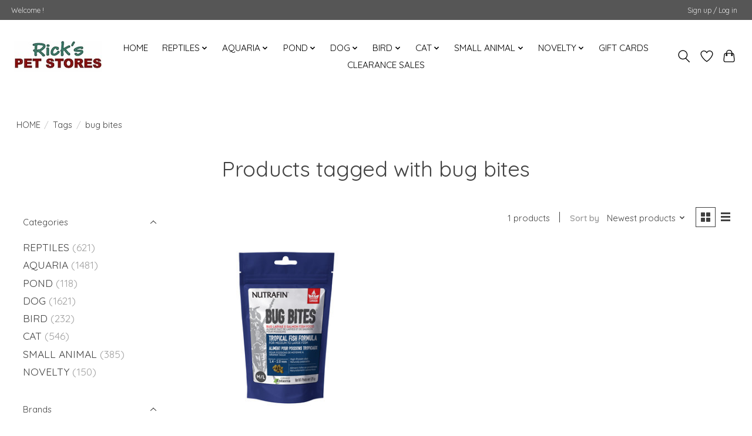

--- FILE ---
content_type: text/html;charset=utf-8
request_url: https://shop.rickspetstores.com/tags/bug-bites/
body_size: 11426
content:
<!DOCTYPE html>
<html lang="en">
  <head>
    <meta charset="utf-8"/>
<!-- [START] 'blocks/head.rain' -->
<!--

  (c) 2008-2026 Lightspeed Netherlands B.V.
  http://www.lightspeedhq.com
  Generated: 17-01-2026 @ 10:42:01

-->
<link rel="canonical" href="https://shop.rickspetstores.com/tags/bug-bites/"/>
<link rel="alternate" href="https://shop.rickspetstores.com/index.rss" type="application/rss+xml" title="New products"/>
<meta name="robots" content="noodp,noydir"/>
<meta property="og:url" content="https://shop.rickspetstores.com/tags/bug-bites/?source=facebook"/>
<meta property="og:site_name" content="Rick&#039;s Pet Stores Inc."/>
<meta property="og:title" content="bug bites"/>
<meta property="og:description" content="Full line Pet Store"/>
<!--[if lt IE 9]>
<script src="https://cdn.shoplightspeed.com/assets/html5shiv.js?2025-02-20"></script>
<![endif]-->
<!-- [END] 'blocks/head.rain' -->
    
    
    <title>bug bites - Rick&#039;s Pet Stores Inc.</title>
    <meta name="description" content="Full line Pet Store" />
    <meta name="keywords" content="bug, bites" />
    <meta http-equiv="X-UA-Compatible" content="IE=edge">
    <meta name="viewport" content="width=device-width, initial-scale=1">
    <meta name="apple-mobile-web-app-capable" content="yes">
    <meta name="apple-mobile-web-app-status-bar-style" content="black">
    
    <script>document.getElementsByTagName("html")[0].className += " js";</script>

    <link rel="shortcut icon" href="https://cdn.shoplightspeed.com/shops/645027/themes/13296/assets/favicon.png?2025121617540520210104183204" type="image/x-icon" />
    <link href='//fonts.googleapis.com/css?family=Quicksand:400,300,600&display=swap' rel='stylesheet' type='text/css'>
    <link href='//fonts.googleapis.com/css?family=Quicksand:400,300,600&display=swap' rel='stylesheet' type='text/css'>
    <link rel="stylesheet" href="https://cdn.shoplightspeed.com/assets/gui-2-0.css?2025-02-20" />
    <link rel="stylesheet" href="https://cdn.shoplightspeed.com/assets/gui-responsive-2-0.css?2025-02-20" />
    <link id="lightspeedframe" rel="stylesheet" href="https://cdn.shoplightspeed.com/shops/645027/themes/13296/assets/style.css?2025121617540520210104183204" />
    <!-- browsers not supporting CSS variables -->
    <script>
      if(!('CSS' in window) || !CSS.supports('color', 'var(--color-var)')) {var cfStyle = document.getElementById('lightspeedframe');if(cfStyle) {var href = cfStyle.getAttribute('href');href = href.replace('style.css', 'style-fallback.css');cfStyle.setAttribute('href', href);}}
    </script>
    <link rel="stylesheet" href="https://cdn.shoplightspeed.com/shops/645027/themes/13296/assets/settings.css?2025121617540520210104183204" />
    <link rel="stylesheet" href="https://cdn.shoplightspeed.com/shops/645027/themes/13296/assets/custom.css?2025121617540520210104183204" />

    <script src="https://cdn.shoplightspeed.com/assets/jquery-3-7-1.js?2025-02-20"></script>
    <script src="https://cdn.shoplightspeed.com/assets/jquery-ui-1-14-1.js?2025-02-20"></script>

  </head>
  <body>
    
          <header class="main-header main-header--mobile js-main-header position-relative">
  <div class="main-header__top-section">
    <div class="main-header__nav-grid justify-between@md container max-width-lg text-xs padding-y-xxs">
      <div>Welcome !</div>
      <ul class="main-header__list flex-grow flex-basis-0 justify-end@md display@md">        
                
                        <li class="main-header__item"><a href="https://shop.rickspetstores.com/account/" class="main-header__link" title="My account">Sign up / Log in</a></li>
      </ul>
    </div>
  </div>
  <div class="main-header__mobile-content container max-width-lg">
          <a href="https://shop.rickspetstores.com/" class="main-header__logo" title="Rick&#039;s Pet Stores">
        <img src="https://cdn.shoplightspeed.com/shops/645027/themes/13296/v/465195/assets/logo.png?20220226175504" alt="Rick&#039;s Pet Stores">
              </a>
        
    <div class="flex items-center">
            <a href="https://shop.rickspetstores.com/account/wishlist/" class="main-header__mobile-btn js-tab-focus">
        <svg class="icon" viewBox="0 0 24 25" fill="none"><title>Go to wishlist</title><path d="M11.3785 4.50387L12 5.42378L12.6215 4.50387C13.6598 2.96698 15.4376 1.94995 17.4545 1.94995C20.65 1.94995 23.232 4.49701 23.25 7.6084C23.2496 8.53335 22.927 9.71432 22.3056 11.056C21.689 12.3875 20.8022 13.8258 19.7333 15.249C17.6019 18.0872 14.7978 20.798 12.0932 22.4477L12 22.488L11.9068 22.4477C9.20215 20.798 6.3981 18.0872 4.26667 15.249C3.1978 13.8258 2.31101 12.3875 1.69437 11.056C1.07303 9.71436 0.750466 8.53342 0.75 7.60848C0.767924 4.49706 3.34993 1.94995 6.54545 1.94995C8.56242 1.94995 10.3402 2.96698 11.3785 4.50387Z" stroke="currentColor" stroke-width="1.5" fill="none"/></svg>
        <span class="sr-only">Wishlist</span>
      </a>
            <button class="reset main-header__mobile-btn js-tab-focus" aria-controls="cartDrawer">
        <svg class="icon" viewBox="0 0 24 25" fill="none"><title>Toggle cart</title><path d="M2.90171 9.65153C3.0797 8.00106 4.47293 6.75 6.13297 6.75H17.867C19.527 6.75 20.9203 8.00105 21.0982 9.65153L22.1767 19.6515C22.3839 21.5732 20.8783 23.25 18.9454 23.25H5.05454C3.1217 23.25 1.61603 21.5732 1.82328 19.6515L2.90171 9.65153Z" stroke="currentColor" stroke-width="1.5" fill="none"/>
        <path d="M7.19995 9.6001V5.7001C7.19995 2.88345 9.4833 0.600098 12.3 0.600098C15.1166 0.600098 17.4 2.88345 17.4 5.7001V9.6001" stroke="currentColor" stroke-width="1.5" fill="none"/>
        <circle cx="7.19996" cy="10.2001" r="1.8" fill="currentColor"/>
        <ellipse cx="17.4" cy="10.2001" rx="1.8" ry="1.8" fill="currentColor"/></svg>
        <span class="sr-only">Cart</span>
              </button>

      <button class="reset anim-menu-btn js-anim-menu-btn main-header__nav-control js-tab-focus" aria-label="Toggle menu">
        <i class="anim-menu-btn__icon anim-menu-btn__icon--close" aria-hidden="true"></i>
      </button>
    </div>
  </div>

  <div class="main-header__nav" role="navigation">
    <div class="main-header__nav-grid justify-between@md container max-width-lg">
      <div class="main-header__nav-logo-wrapper flex-shrink-0">
        
                  <a href="https://shop.rickspetstores.com/" class="main-header__logo" title="Rick&#039;s Pet Stores">
            <img src="https://cdn.shoplightspeed.com/shops/645027/themes/13296/v/465195/assets/logo.png?20220226175504" alt="Rick&#039;s Pet Stores">
                      </a>
              </div>
      
      <form action="https://shop.rickspetstores.com/search/" method="get" role="search" class="padding-y-md hide@md">
        <label class="sr-only" for="searchInputMobile">Search</label>
        <input class="header-v3__nav-form-control form-control width-100%" value="" autocomplete="off" type="search" name="q" id="searchInputMobile" placeholder="Search...">
      </form>

      <ul class="main-header__list flex-grow flex-basis-0 flex-wrap justify-center@md">
        
                <li class="main-header__item">
          <a class="main-header__link" href="https://shop.rickspetstores.com/">HOME</a>
        </li>
        
                <li class="main-header__item js-main-nav__item">
          <a class="main-header__link js-main-nav__control" href="https://shop.rickspetstores.com/reptiles/">
            <span>REPTILES</span>            <svg class="main-header__dropdown-icon icon" viewBox="0 0 16 16"><polygon fill="currentColor" points="8,11.4 2.6,6 4,4.6 8,8.6 12,4.6 13.4,6 "></polygon></svg>                        <i class="main-header__arrow-icon" aria-hidden="true">
              <svg class="icon" viewBox="0 0 16 16">
                <g class="icon__group" fill="none" stroke="currentColor" stroke-linecap="square" stroke-miterlimit="10" stroke-width="2">
                  <path d="M2 2l12 12" />
                  <path d="M14 2L2 14" />
                </g>
              </svg>
            </i>
                        
          </a>
                    <ul class="main-header__dropdown">
            <li class="main-header__dropdown-item"><a href="https://shop.rickspetstores.com/reptiles/" class="main-header__dropdown-link hide@md">All REPTILES</a></li>
                        <li class="main-header__dropdown-item">
              <a class="main-header__dropdown-link" href="https://shop.rickspetstores.com/reptiles/hermit-crab/">
                HERMIT CRAB
                                              </a>

                          </li>
                        <li class="main-header__dropdown-item">
              <a class="main-header__dropdown-link" href="https://shop.rickspetstores.com/reptiles/reptile-accessories/">
                REPTILE ACCESSORIES
                                              </a>

                          </li>
                        <li class="main-header__dropdown-item js-main-nav__item position-relative">
              <a class="main-header__dropdown-link js-main-nav__control flex justify-between " href="https://shop.rickspetstores.com/reptiles/housing/">
                HOUSING
                <svg class="dropdown__desktop-icon icon" aria-hidden="true" viewBox="0 0 12 12"><polyline stroke-width="1" stroke="currentColor" fill="none" stroke-linecap="round" stroke-linejoin="round" points="3.5 0.5 9.5 6 3.5 11.5"></polyline></svg>                                <i class="main-header__arrow-icon" aria-hidden="true">
                  <svg class="icon" viewBox="0 0 16 16">
                    <g class="icon__group" fill="none" stroke="currentColor" stroke-linecap="square" stroke-miterlimit="10" stroke-width="2">
                      <path d="M2 2l12 12" />
                      <path d="M14 2L2 14" />
                    </g>
                  </svg>
                </i>
                              </a>

                            <ul class="main-header__dropdown">
                <li><a href="https://shop.rickspetstores.com/reptiles/housing/" class="main-header__dropdown-link hide@md">All HOUSING</a></li>
                                <li><a class="main-header__dropdown-link" href="https://shop.rickspetstores.com/reptiles/housing/stands/">STANDS</a></li>
                                <li><a class="main-header__dropdown-link" href="https://shop.rickspetstores.com/reptiles/housing/screen-covers/">SCREEN COVERS</a></li>
                                <li><a class="main-header__dropdown-link" href="https://shop.rickspetstores.com/reptiles/housing/terrariums/">TERRARIUMS</a></li>
                                <li><a class="main-header__dropdown-link" href="https://shop.rickspetstores.com/reptiles/housing/accessories/">ACCESSORIES</a></li>
                              </ul>
                          </li>
                        <li class="main-header__dropdown-item">
              <a class="main-header__dropdown-link" href="https://shop.rickspetstores.com/reptiles/food/">
                FOOD
                                              </a>

                          </li>
                        <li class="main-header__dropdown-item js-main-nav__item position-relative">
              <a class="main-header__dropdown-link js-main-nav__control flex justify-between " href="https://shop.rickspetstores.com/reptiles/decorative/">
                DECORATIVE
                <svg class="dropdown__desktop-icon icon" aria-hidden="true" viewBox="0 0 12 12"><polyline stroke-width="1" stroke="currentColor" fill="none" stroke-linecap="round" stroke-linejoin="round" points="3.5 0.5 9.5 6 3.5 11.5"></polyline></svg>                                <i class="main-header__arrow-icon" aria-hidden="true">
                  <svg class="icon" viewBox="0 0 16 16">
                    <g class="icon__group" fill="none" stroke="currentColor" stroke-linecap="square" stroke-miterlimit="10" stroke-width="2">
                      <path d="M2 2l12 12" />
                      <path d="M14 2L2 14" />
                    </g>
                  </svg>
                </i>
                              </a>

                            <ul class="main-header__dropdown">
                <li><a href="https://shop.rickspetstores.com/reptiles/decorative/" class="main-header__dropdown-link hide@md">All DECORATIVE</a></li>
                                <li><a class="main-header__dropdown-link" href="https://shop.rickspetstores.com/reptiles/decorative/ornaments/">ORNAMENTS</a></li>
                                <li><a class="main-header__dropdown-link" href="https://shop.rickspetstores.com/reptiles/decorative/backgrounds/">BACKGROUNDS</a></li>
                                <li><a class="main-header__dropdown-link" href="https://shop.rickspetstores.com/reptiles/decorative/substrate/">SUBSTRATE</a></li>
                              </ul>
                          </li>
                        <li class="main-header__dropdown-item">
              <a class="main-header__dropdown-link" href="https://shop.rickspetstores.com/reptiles/supplements/">
                SUPPLEMENTS
                                              </a>

                          </li>
                        <li class="main-header__dropdown-item js-main-nav__item position-relative">
              <a class="main-header__dropdown-link js-main-nav__control flex justify-between " href="https://shop.rickspetstores.com/reptiles/heating-lighting/">
                HEATING/LIGHTING
                <svg class="dropdown__desktop-icon icon" aria-hidden="true" viewBox="0 0 12 12"><polyline stroke-width="1" stroke="currentColor" fill="none" stroke-linecap="round" stroke-linejoin="round" points="3.5 0.5 9.5 6 3.5 11.5"></polyline></svg>                                <i class="main-header__arrow-icon" aria-hidden="true">
                  <svg class="icon" viewBox="0 0 16 16">
                    <g class="icon__group" fill="none" stroke="currentColor" stroke-linecap="square" stroke-miterlimit="10" stroke-width="2">
                      <path d="M2 2l12 12" />
                      <path d="M14 2L2 14" />
                    </g>
                  </svg>
                </i>
                              </a>

                            <ul class="main-header__dropdown">
                <li><a href="https://shop.rickspetstores.com/reptiles/heating-lighting/" class="main-header__dropdown-link hide@md">All HEATING/LIGHTING</a></li>
                                <li><a class="main-header__dropdown-link" href="https://shop.rickspetstores.com/reptiles/heating-lighting/fixtures/">FIXTURES</a></li>
                                <li><a class="main-header__dropdown-link" href="https://shop.rickspetstores.com/reptiles/heating-lighting/bulbs/">BULBS</a></li>
                                <li><a class="main-header__dropdown-link" href="https://shop.rickspetstores.com/reptiles/heating-lighting/heat-accessories/">HEAT ACCESSORIES</a></li>
                              </ul>
                          </li>
                        <li class="main-header__dropdown-item">
              <a class="main-header__dropdown-link" href="https://shop.rickspetstores.com/reptiles/reptile-care/">
                REPTILE CARE
                                              </a>

                          </li>
                        <li class="main-header__dropdown-item">
              <a class="main-header__dropdown-link" href="https://shop.rickspetstores.com/reptiles/feeders/">
                FEEDERS
                                              </a>

                          </li>
                      </ul>
                  </li>
                <li class="main-header__item js-main-nav__item">
          <a class="main-header__link js-main-nav__control" href="https://shop.rickspetstores.com/aquaria/">
            <span>AQUARIA</span>            <svg class="main-header__dropdown-icon icon" viewBox="0 0 16 16"><polygon fill="currentColor" points="8,11.4 2.6,6 4,4.6 8,8.6 12,4.6 13.4,6 "></polygon></svg>                        <i class="main-header__arrow-icon" aria-hidden="true">
              <svg class="icon" viewBox="0 0 16 16">
                <g class="icon__group" fill="none" stroke="currentColor" stroke-linecap="square" stroke-miterlimit="10" stroke-width="2">
                  <path d="M2 2l12 12" />
                  <path d="M14 2L2 14" />
                </g>
              </svg>
            </i>
                        
          </a>
                    <ul class="main-header__dropdown">
            <li class="main-header__dropdown-item"><a href="https://shop.rickspetstores.com/aquaria/" class="main-header__dropdown-link hide@md">All AQUARIA</a></li>
                        <li class="main-header__dropdown-item js-main-nav__item position-relative">
              <a class="main-header__dropdown-link js-main-nav__control flex justify-between " href="https://shop.rickspetstores.com/aquaria/aquariums/">
                AQUARIUMS
                <svg class="dropdown__desktop-icon icon" aria-hidden="true" viewBox="0 0 12 12"><polyline stroke-width="1" stroke="currentColor" fill="none" stroke-linecap="round" stroke-linejoin="round" points="3.5 0.5 9.5 6 3.5 11.5"></polyline></svg>                                <i class="main-header__arrow-icon" aria-hidden="true">
                  <svg class="icon" viewBox="0 0 16 16">
                    <g class="icon__group" fill="none" stroke="currentColor" stroke-linecap="square" stroke-miterlimit="10" stroke-width="2">
                      <path d="M2 2l12 12" />
                      <path d="M14 2L2 14" />
                    </g>
                  </svg>
                </i>
                              </a>

                            <ul class="main-header__dropdown">
                <li><a href="https://shop.rickspetstores.com/aquaria/aquariums/" class="main-header__dropdown-link hide@md">All AQUARIUMS</a></li>
                                <li><a class="main-header__dropdown-link" href="https://shop.rickspetstores.com/aquaria/aquariums/kits/">KITS</a></li>
                                <li><a class="main-header__dropdown-link" href="https://shop.rickspetstores.com/aquaria/aquariums/glass-tanks/">GLASS TANKS</a></li>
                                <li><a class="main-header__dropdown-link" href="https://shop.rickspetstores.com/aquaria/aquariums/stand-canopy/">STAND/CANOPY</a></li>
                              </ul>
                          </li>
                        <li class="main-header__dropdown-item js-main-nav__item position-relative">
              <a class="main-header__dropdown-link js-main-nav__control flex justify-between " href="https://shop.rickspetstores.com/aquaria/decorative/">
                DECORATIVE
                <svg class="dropdown__desktop-icon icon" aria-hidden="true" viewBox="0 0 12 12"><polyline stroke-width="1" stroke="currentColor" fill="none" stroke-linecap="round" stroke-linejoin="round" points="3.5 0.5 9.5 6 3.5 11.5"></polyline></svg>                                <i class="main-header__arrow-icon" aria-hidden="true">
                  <svg class="icon" viewBox="0 0 16 16">
                    <g class="icon__group" fill="none" stroke="currentColor" stroke-linecap="square" stroke-miterlimit="10" stroke-width="2">
                      <path d="M2 2l12 12" />
                      <path d="M14 2L2 14" />
                    </g>
                  </svg>
                </i>
                              </a>

                            <ul class="main-header__dropdown">
                <li><a href="https://shop.rickspetstores.com/aquaria/decorative/" class="main-header__dropdown-link hide@md">All DECORATIVE</a></li>
                                <li><a class="main-header__dropdown-link" href="https://shop.rickspetstores.com/aquaria/decorative/backgrounds/">BACKGROUNDS</a></li>
                                <li><a class="main-header__dropdown-link" href="https://shop.rickspetstores.com/aquaria/decorative/ornaments/">ORNAMENTS</a></li>
                                <li><a class="main-header__dropdown-link" href="https://shop.rickspetstores.com/aquaria/decorative/plastic-silk-plants/">PLASTIC/SILK PLANTS</a></li>
                                <li><a class="main-header__dropdown-link" href="https://shop.rickspetstores.com/aquaria/decorative/rock-wood/">ROCK/WOOD</a></li>
                                <li><a class="main-header__dropdown-link" href="https://shop.rickspetstores.com/aquaria/decorative/substrate/">SUBSTRATE</a></li>
                              </ul>
                          </li>
                        <li class="main-header__dropdown-item js-main-nav__item position-relative">
              <a class="main-header__dropdown-link js-main-nav__control flex justify-between " href="https://shop.rickspetstores.com/aquaria/filtration/">
                FILTRATION
                <svg class="dropdown__desktop-icon icon" aria-hidden="true" viewBox="0 0 12 12"><polyline stroke-width="1" stroke="currentColor" fill="none" stroke-linecap="round" stroke-linejoin="round" points="3.5 0.5 9.5 6 3.5 11.5"></polyline></svg>                                <i class="main-header__arrow-icon" aria-hidden="true">
                  <svg class="icon" viewBox="0 0 16 16">
                    <g class="icon__group" fill="none" stroke="currentColor" stroke-linecap="square" stroke-miterlimit="10" stroke-width="2">
                      <path d="M2 2l12 12" />
                      <path d="M14 2L2 14" />
                    </g>
                  </svg>
                </i>
                              </a>

                            <ul class="main-header__dropdown">
                <li><a href="https://shop.rickspetstores.com/aquaria/filtration/" class="main-header__dropdown-link hide@md">All FILTRATION</a></li>
                                <li><a class="main-header__dropdown-link" href="https://shop.rickspetstores.com/aquaria/filtration/internal/">INTERNAL</a></li>
                                <li><a class="main-header__dropdown-link" href="https://shop.rickspetstores.com/aquaria/filtration/hang-on/">HANG ON</a></li>
                                <li><a class="main-header__dropdown-link" href="https://shop.rickspetstores.com/aquaria/filtration/canister/">CANISTER</a></li>
                                <li><a class="main-header__dropdown-link" href="https://shop.rickspetstores.com/aquaria/filtration/media/">MEDIA</a></li>
                                <li><a class="main-header__dropdown-link" href="https://shop.rickspetstores.com/aquaria/filtration/ro-di-sytems/">RO/DI SYTEMS</a></li>
                                <li><a class="main-header__dropdown-link" href="https://shop.rickspetstores.com/aquaria/filtration/skimmers/">SKIMMERS</a></li>
                              </ul>
                          </li>
                        <li class="main-header__dropdown-item">
              <a class="main-header__dropdown-link" href="https://shop.rickspetstores.com/aquaria/food/">
                FOOD
                                              </a>

                          </li>
                        <li class="main-header__dropdown-item">
              <a class="main-header__dropdown-link" href="https://shop.rickspetstores.com/aquaria/maintenance/">
                MAINTENANCE
                                              </a>

                          </li>
                        <li class="main-header__dropdown-item">
              <a class="main-header__dropdown-link" href="https://shop.rickspetstores.com/aquaria/supplements-additives/">
                SUPPLEMENTS/ADDITIVES
                                              </a>

                          </li>
                        <li class="main-header__dropdown-item">
              <a class="main-header__dropdown-link" href="https://shop.rickspetstores.com/aquaria/temp-control/">
                TEMP CONTROL
                                              </a>

                          </li>
                        <li class="main-header__dropdown-item">
              <a class="main-header__dropdown-link" href="https://shop.rickspetstores.com/aquaria/test-kits/">
                TEST KITS
                                              </a>

                          </li>
                        <li class="main-header__dropdown-item">
              <a class="main-header__dropdown-link" href="https://shop.rickspetstores.com/aquaria/water-care/">
                WATER CARE
                                              </a>

                          </li>
                        <li class="main-header__dropdown-item">
              <a class="main-header__dropdown-link" href="https://shop.rickspetstores.com/aquaria/medication/">
                MEDICATION
                                              </a>

                          </li>
                        <li class="main-header__dropdown-item js-main-nav__item position-relative">
              <a class="main-header__dropdown-link js-main-nav__control flex justify-between " href="https://shop.rickspetstores.com/aquaria/accessories/">
                ACCESSORIES
                <svg class="dropdown__desktop-icon icon" aria-hidden="true" viewBox="0 0 12 12"><polyline stroke-width="1" stroke="currentColor" fill="none" stroke-linecap="round" stroke-linejoin="round" points="3.5 0.5 9.5 6 3.5 11.5"></polyline></svg>                                <i class="main-header__arrow-icon" aria-hidden="true">
                  <svg class="icon" viewBox="0 0 16 16">
                    <g class="icon__group" fill="none" stroke="currentColor" stroke-linecap="square" stroke-miterlimit="10" stroke-width="2">
                      <path d="M2 2l12 12" />
                      <path d="M14 2L2 14" />
                    </g>
                  </svg>
                </i>
                              </a>

                            <ul class="main-header__dropdown">
                <li><a href="https://shop.rickspetstores.com/aquaria/accessories/" class="main-header__dropdown-link hide@md">All ACCESSORIES</a></li>
                                <li><a class="main-header__dropdown-link" href="https://shop.rickspetstores.com/aquaria/accessories/pumps-powerheads/">PUMPS/POWERHEADS</a></li>
                                <li><a class="main-header__dropdown-link" href="https://shop.rickspetstores.com/aquaria/accessories/nets/">NETS</a></li>
                                <li><a class="main-header__dropdown-link" href="https://shop.rickspetstores.com/aquaria/accessories/breeding-traps/">BREEDING TRAPS</a></li>
                                <li><a class="main-header__dropdown-link" href="https://shop.rickspetstores.com/aquaria/accessories/dividers/">DIVIDERS</a></li>
                                <li><a class="main-header__dropdown-link" href="https://shop.rickspetstores.com/aquaria/accessories/misc/">MISC</a></li>
                                <li><a class="main-header__dropdown-link" href="https://shop.rickspetstores.com/aquaria/accessories/plumbing/">PLUMBING</a></li>
                                <li><a class="main-header__dropdown-link" href="https://shop.rickspetstores.com/aquaria/accessories/uv-sterilizers/">UV STERILIZERS</a></li>
                              </ul>
                          </li>
                        <li class="main-header__dropdown-item">
              <a class="main-header__dropdown-link" href="https://shop.rickspetstores.com/aquaria/parts/">
                PARTS
                                              </a>

                          </li>
                        <li class="main-header__dropdown-item">
              <a class="main-header__dropdown-link" href="https://shop.rickspetstores.com/aquaria/aeration/">
                AERATION
                                              </a>

                          </li>
                        <li class="main-header__dropdown-item js-main-nav__item position-relative">
              <a class="main-header__dropdown-link js-main-nav__control flex justify-between " href="https://shop.rickspetstores.com/aquaria/lighting/">
                LIGHTING
                <svg class="dropdown__desktop-icon icon" aria-hidden="true" viewBox="0 0 12 12"><polyline stroke-width="1" stroke="currentColor" fill="none" stroke-linecap="round" stroke-linejoin="round" points="3.5 0.5 9.5 6 3.5 11.5"></polyline></svg>                                <i class="main-header__arrow-icon" aria-hidden="true">
                  <svg class="icon" viewBox="0 0 16 16">
                    <g class="icon__group" fill="none" stroke="currentColor" stroke-linecap="square" stroke-miterlimit="10" stroke-width="2">
                      <path d="M2 2l12 12" />
                      <path d="M14 2L2 14" />
                    </g>
                  </svg>
                </i>
                              </a>

                            <ul class="main-header__dropdown">
                <li><a href="https://shop.rickspetstores.com/aquaria/lighting/" class="main-header__dropdown-link hide@md">All LIGHTING</a></li>
                                <li><a class="main-header__dropdown-link" href="https://shop.rickspetstores.com/aquaria/lighting/lamps-bulbs/">LAMPS/BULBS</a></li>
                                <li><a class="main-header__dropdown-link" href="https://shop.rickspetstores.com/aquaria/lighting/fixtures/">FIXTURES</a></li>
                              </ul>
                          </li>
                      </ul>
                  </li>
                <li class="main-header__item js-main-nav__item">
          <a class="main-header__link js-main-nav__control" href="https://shop.rickspetstores.com/pond/">
            <span>POND</span>            <svg class="main-header__dropdown-icon icon" viewBox="0 0 16 16"><polygon fill="currentColor" points="8,11.4 2.6,6 4,4.6 8,8.6 12,4.6 13.4,6 "></polygon></svg>                        <i class="main-header__arrow-icon" aria-hidden="true">
              <svg class="icon" viewBox="0 0 16 16">
                <g class="icon__group" fill="none" stroke="currentColor" stroke-linecap="square" stroke-miterlimit="10" stroke-width="2">
                  <path d="M2 2l12 12" />
                  <path d="M14 2L2 14" />
                </g>
              </svg>
            </i>
                        
          </a>
                    <ul class="main-header__dropdown">
            <li class="main-header__dropdown-item"><a href="https://shop.rickspetstores.com/pond/" class="main-header__dropdown-link hide@md">All POND</a></li>
                        <li class="main-header__dropdown-item">
              <a class="main-header__dropdown-link" href="https://shop.rickspetstores.com/pond/pond-pumps/">
                POND PUMPS
                                              </a>

                          </li>
                        <li class="main-header__dropdown-item">
              <a class="main-header__dropdown-link" href="https://shop.rickspetstores.com/pond/nets-maintenance/">
                NETS/MAINTENANCE
                                              </a>

                          </li>
                        <li class="main-header__dropdown-item">
              <a class="main-header__dropdown-link" href="https://shop.rickspetstores.com/pond/pond-additives/">
                POND ADDITIVES
                                              </a>

                          </li>
                        <li class="main-header__dropdown-item">
              <a class="main-header__dropdown-link" href="https://shop.rickspetstores.com/pond/pond-food/">
                POND FOOD
                                              </a>

                          </li>
                        <li class="main-header__dropdown-item">
              <a class="main-header__dropdown-link" href="https://shop.rickspetstores.com/pond/pond-decorative/">
                POND DECORATIVE
                                              </a>

                          </li>
                        <li class="main-header__dropdown-item">
              <a class="main-header__dropdown-link" href="https://shop.rickspetstores.com/pond/liners-kits/">
                LINERS/KITS
                                              </a>

                          </li>
                        <li class="main-header__dropdown-item">
              <a class="main-header__dropdown-link" href="https://shop.rickspetstores.com/pond/pond-accessories/">
                POND ACCESSORIES
                                              </a>

                          </li>
                        <li class="main-header__dropdown-item">
              <a class="main-header__dropdown-link" href="https://shop.rickspetstores.com/pond/pond-parts/">
                POND PARTS
                                              </a>

                          </li>
                        <li class="main-header__dropdown-item">
              <a class="main-header__dropdown-link" href="https://shop.rickspetstores.com/pond/pond-filtration/">
                POND FILTRATION
                                              </a>

                          </li>
                      </ul>
                  </li>
                <li class="main-header__item js-main-nav__item">
          <a class="main-header__link js-main-nav__control" href="https://shop.rickspetstores.com/dog/">
            <span>DOG</span>            <svg class="main-header__dropdown-icon icon" viewBox="0 0 16 16"><polygon fill="currentColor" points="8,11.4 2.6,6 4,4.6 8,8.6 12,4.6 13.4,6 "></polygon></svg>                        <i class="main-header__arrow-icon" aria-hidden="true">
              <svg class="icon" viewBox="0 0 16 16">
                <g class="icon__group" fill="none" stroke="currentColor" stroke-linecap="square" stroke-miterlimit="10" stroke-width="2">
                  <path d="M2 2l12 12" />
                  <path d="M14 2L2 14" />
                </g>
              </svg>
            </i>
                        
          </a>
                    <ul class="main-header__dropdown">
            <li class="main-header__dropdown-item"><a href="https://shop.rickspetstores.com/dog/" class="main-header__dropdown-link hide@md">All DOG</a></li>
                        <li class="main-header__dropdown-item js-main-nav__item position-relative">
              <a class="main-header__dropdown-link js-main-nav__control flex justify-between " href="https://shop.rickspetstores.com/dog/dog-food/">
                DOG FOOD
                <svg class="dropdown__desktop-icon icon" aria-hidden="true" viewBox="0 0 12 12"><polyline stroke-width="1" stroke="currentColor" fill="none" stroke-linecap="round" stroke-linejoin="round" points="3.5 0.5 9.5 6 3.5 11.5"></polyline></svg>                                <i class="main-header__arrow-icon" aria-hidden="true">
                  <svg class="icon" viewBox="0 0 16 16">
                    <g class="icon__group" fill="none" stroke="currentColor" stroke-linecap="square" stroke-miterlimit="10" stroke-width="2">
                      <path d="M2 2l12 12" />
                      <path d="M14 2L2 14" />
                    </g>
                  </svg>
                </i>
                              </a>

                            <ul class="main-header__dropdown">
                <li><a href="https://shop.rickspetstores.com/dog/dog-food/" class="main-header__dropdown-link hide@md">All DOG FOOD</a></li>
                                <li><a class="main-header__dropdown-link" href="https://shop.rickspetstores.com/dog/dog-food/dry/">DRY</a></li>
                                <li><a class="main-header__dropdown-link" href="https://shop.rickspetstores.com/dog/dog-food/wet/">WET</a></li>
                                <li><a class="main-header__dropdown-link" href="https://shop.rickspetstores.com/dog/dog-food/raw-frozen/">RAW/FROZEN</a></li>
                              </ul>
                          </li>
                        <li class="main-header__dropdown-item">
              <a class="main-header__dropdown-link" href="https://shop.rickspetstores.com/dog/dog-treats/">
                DOG TREATS
                                              </a>

                          </li>
                        <li class="main-header__dropdown-item">
              <a class="main-header__dropdown-link" href="https://shop.rickspetstores.com/dog/collar-leash/">
                COLLAR/LEASH
                                              </a>

                          </li>
                        <li class="main-header__dropdown-item">
              <a class="main-header__dropdown-link" href="https://shop.rickspetstores.com/dog/dog-toys/">
                DOG TOYS
                                              </a>

                          </li>
                        <li class="main-header__dropdown-item">
              <a class="main-header__dropdown-link" href="https://shop.rickspetstores.com/dog/dog-accessories/">
                DOG ACCESSORIES
                                              </a>

                          </li>
                        <li class="main-header__dropdown-item">
              <a class="main-header__dropdown-link" href="https://shop.rickspetstores.com/dog/dog-care/">
                DOG CARE
                                              </a>

                          </li>
                        <li class="main-header__dropdown-item">
              <a class="main-header__dropdown-link" href="https://shop.rickspetstores.com/dog/maintenance/">
                MAINTENANCE
                                              </a>

                          </li>
                      </ul>
                  </li>
                <li class="main-header__item js-main-nav__item">
          <a class="main-header__link js-main-nav__control" href="https://shop.rickspetstores.com/bird/">
            <span>BIRD</span>            <svg class="main-header__dropdown-icon icon" viewBox="0 0 16 16"><polygon fill="currentColor" points="8,11.4 2.6,6 4,4.6 8,8.6 12,4.6 13.4,6 "></polygon></svg>                        <i class="main-header__arrow-icon" aria-hidden="true">
              <svg class="icon" viewBox="0 0 16 16">
                <g class="icon__group" fill="none" stroke="currentColor" stroke-linecap="square" stroke-miterlimit="10" stroke-width="2">
                  <path d="M2 2l12 12" />
                  <path d="M14 2L2 14" />
                </g>
              </svg>
            </i>
                        
          </a>
                    <ul class="main-header__dropdown">
            <li class="main-header__dropdown-item"><a href="https://shop.rickspetstores.com/bird/" class="main-header__dropdown-link hide@md">All BIRD</a></li>
                        <li class="main-header__dropdown-item">
              <a class="main-header__dropdown-link" href="https://shop.rickspetstores.com/bird/bird-food/">
                BIRD FOOD
                                              </a>

                          </li>
                        <li class="main-header__dropdown-item">
              <a class="main-header__dropdown-link" href="https://shop.rickspetstores.com/bird/bird-accessories/">
                BIRD ACCESSORIES
                                              </a>

                          </li>
                        <li class="main-header__dropdown-item">
              <a class="main-header__dropdown-link" href="https://shop.rickspetstores.com/bird/bird-cages/">
                BIRD CAGES
                                              </a>

                          </li>
                        <li class="main-header__dropdown-item">
              <a class="main-header__dropdown-link" href="https://shop.rickspetstores.com/bird/bird-treats/">
                BIRD TREATS
                                              </a>

                          </li>
                        <li class="main-header__dropdown-item">
              <a class="main-header__dropdown-link" href="https://shop.rickspetstores.com/bird/bird-toys/">
                BIRD TOYS
                                              </a>

                          </li>
                      </ul>
                  </li>
                <li class="main-header__item js-main-nav__item">
          <a class="main-header__link js-main-nav__control" href="https://shop.rickspetstores.com/cat/">
            <span>CAT</span>            <svg class="main-header__dropdown-icon icon" viewBox="0 0 16 16"><polygon fill="currentColor" points="8,11.4 2.6,6 4,4.6 8,8.6 12,4.6 13.4,6 "></polygon></svg>                        <i class="main-header__arrow-icon" aria-hidden="true">
              <svg class="icon" viewBox="0 0 16 16">
                <g class="icon__group" fill="none" stroke="currentColor" stroke-linecap="square" stroke-miterlimit="10" stroke-width="2">
                  <path d="M2 2l12 12" />
                  <path d="M14 2L2 14" />
                </g>
              </svg>
            </i>
                        
          </a>
                    <ul class="main-header__dropdown">
            <li class="main-header__dropdown-item"><a href="https://shop.rickspetstores.com/cat/" class="main-header__dropdown-link hide@md">All CAT</a></li>
                        <li class="main-header__dropdown-item js-main-nav__item position-relative">
              <a class="main-header__dropdown-link js-main-nav__control flex justify-between " href="https://shop.rickspetstores.com/cat/cat-food/">
                CAT FOOD
                <svg class="dropdown__desktop-icon icon" aria-hidden="true" viewBox="0 0 12 12"><polyline stroke-width="1" stroke="currentColor" fill="none" stroke-linecap="round" stroke-linejoin="round" points="3.5 0.5 9.5 6 3.5 11.5"></polyline></svg>                                <i class="main-header__arrow-icon" aria-hidden="true">
                  <svg class="icon" viewBox="0 0 16 16">
                    <g class="icon__group" fill="none" stroke="currentColor" stroke-linecap="square" stroke-miterlimit="10" stroke-width="2">
                      <path d="M2 2l12 12" />
                      <path d="M14 2L2 14" />
                    </g>
                  </svg>
                </i>
                              </a>

                            <ul class="main-header__dropdown">
                <li><a href="https://shop.rickspetstores.com/cat/cat-food/" class="main-header__dropdown-link hide@md">All CAT FOOD</a></li>
                                <li><a class="main-header__dropdown-link" href="https://shop.rickspetstores.com/cat/cat-food/dry/">DRY</a></li>
                                <li><a class="main-header__dropdown-link" href="https://shop.rickspetstores.com/cat/cat-food/wet/">WET</a></li>
                                <li><a class="main-header__dropdown-link" href="https://shop.rickspetstores.com/cat/cat-food/raw-frozen/">RAW/FROZEN</a></li>
                              </ul>
                          </li>
                        <li class="main-header__dropdown-item">
              <a class="main-header__dropdown-link" href="https://shop.rickspetstores.com/cat/cat-toys/">
                CAT TOYS
                                              </a>

                          </li>
                        <li class="main-header__dropdown-item">
              <a class="main-header__dropdown-link" href="https://shop.rickspetstores.com/cat/cat-treats/">
                CAT TREATS
                                              </a>

                          </li>
                        <li class="main-header__dropdown-item">
              <a class="main-header__dropdown-link" href="https://shop.rickspetstores.com/cat/maintenance/">
                MAINTENANCE
                                              </a>

                          </li>
                        <li class="main-header__dropdown-item">
              <a class="main-header__dropdown-link" href="https://shop.rickspetstores.com/cat/cat-care/">
                CAT CARE
                                              </a>

                          </li>
                        <li class="main-header__dropdown-item">
              <a class="main-header__dropdown-link" href="https://shop.rickspetstores.com/cat/scratchers-furniture/">
                SCRATCHERS/FURNITURE
                                              </a>

                          </li>
                        <li class="main-header__dropdown-item">
              <a class="main-header__dropdown-link" href="https://shop.rickspetstores.com/cat/collar-leash/">
                COLLAR/LEASH
                                              </a>

                          </li>
                        <li class="main-header__dropdown-item">
              <a class="main-header__dropdown-link" href="https://shop.rickspetstores.com/cat/cat-accessories/">
                CAT ACCESSORIES
                                              </a>

                          </li>
                      </ul>
                  </li>
                <li class="main-header__item js-main-nav__item">
          <a class="main-header__link js-main-nav__control" href="https://shop.rickspetstores.com/small-animal/">
            <span>SMALL ANIMAL</span>            <svg class="main-header__dropdown-icon icon" viewBox="0 0 16 16"><polygon fill="currentColor" points="8,11.4 2.6,6 4,4.6 8,8.6 12,4.6 13.4,6 "></polygon></svg>                        <i class="main-header__arrow-icon" aria-hidden="true">
              <svg class="icon" viewBox="0 0 16 16">
                <g class="icon__group" fill="none" stroke="currentColor" stroke-linecap="square" stroke-miterlimit="10" stroke-width="2">
                  <path d="M2 2l12 12" />
                  <path d="M14 2L2 14" />
                </g>
              </svg>
            </i>
                        
          </a>
                    <ul class="main-header__dropdown">
            <li class="main-header__dropdown-item"><a href="https://shop.rickspetstores.com/small-animal/" class="main-header__dropdown-link hide@md">All SMALL ANIMAL</a></li>
                        <li class="main-header__dropdown-item">
              <a class="main-header__dropdown-link" href="https://shop.rickspetstores.com/small-animal/treats/">
                TREATS
                                              </a>

                          </li>
                        <li class="main-header__dropdown-item">
              <a class="main-header__dropdown-link" href="https://shop.rickspetstores.com/small-animal/food/">
                FOOD
                                              </a>

                          </li>
                        <li class="main-header__dropdown-item">
              <a class="main-header__dropdown-link" href="https://shop.rickspetstores.com/small-animal/bedding-litter/">
                BEDDING/LITTER
                                              </a>

                          </li>
                        <li class="main-header__dropdown-item">
              <a class="main-header__dropdown-link" href="https://shop.rickspetstores.com/small-animal/accessories/">
                ACCESSORIES
                                              </a>

                          </li>
                        <li class="main-header__dropdown-item">
              <a class="main-header__dropdown-link" href="https://shop.rickspetstores.com/small-animal/toys-exercise/">
                TOYS/EXERCISE
                                              </a>

                          </li>
                        <li class="main-header__dropdown-item">
              <a class="main-header__dropdown-link" href="https://shop.rickspetstores.com/small-animal/health-care/">
                HEALTH CARE
                                              </a>

                          </li>
                        <li class="main-header__dropdown-item">
              <a class="main-header__dropdown-link" href="https://shop.rickspetstores.com/small-animal/cages/">
                CAGES
                                              </a>

                          </li>
                      </ul>
                  </li>
                <li class="main-header__item js-main-nav__item">
          <a class="main-header__link js-main-nav__control" href="https://shop.rickspetstores.com/novelty/">
            <span>NOVELTY</span>            <svg class="main-header__dropdown-icon icon" viewBox="0 0 16 16"><polygon fill="currentColor" points="8,11.4 2.6,6 4,4.6 8,8.6 12,4.6 13.4,6 "></polygon></svg>                        <i class="main-header__arrow-icon" aria-hidden="true">
              <svg class="icon" viewBox="0 0 16 16">
                <g class="icon__group" fill="none" stroke="currentColor" stroke-linecap="square" stroke-miterlimit="10" stroke-width="2">
                  <path d="M2 2l12 12" />
                  <path d="M14 2L2 14" />
                </g>
              </svg>
            </i>
                        
          </a>
                    <ul class="main-header__dropdown">
            <li class="main-header__dropdown-item"><a href="https://shop.rickspetstores.com/novelty/" class="main-header__dropdown-link hide@md">All NOVELTY</a></li>
                        <li class="main-header__dropdown-item">
              <a class="main-header__dropdown-link" href="https://shop.rickspetstores.com/novelty/kids-plush-toys/">
                KIDS PLUSH TOYS
                                              </a>

                          </li>
                        <li class="main-header__dropdown-item">
              <a class="main-header__dropdown-link" href="https://shop.rickspetstores.com/novelty/pet-tags/">
                PET TAGS
                                              </a>

                          </li>
                        <li class="main-header__dropdown-item">
              <a class="main-header__dropdown-link" href="https://shop.rickspetstores.com/novelty/stickers/">
                STICKERS
                                              </a>

                          </li>
                        <li class="main-header__dropdown-item">
              <a class="main-header__dropdown-link" href="https://shop.rickspetstores.com/novelty/gift-ideas/">
                GIFT IDEAS
                                              </a>

                          </li>
                        <li class="main-header__dropdown-item">
              <a class="main-header__dropdown-link" href="https://shop.rickspetstores.com/novelty/educational/">
                EDUCATIONAL
                                              </a>

                          </li>
                      </ul>
                  </li>
        
                <li class="main-header__item">
            <a class="main-header__link" href="https://shop.rickspetstores.com/giftcard/" >GIFT CARDS</a>
        </li>
        
        
        
                  <li class="main-header__item">
            <a class="main-header__link" href="https://shop.rickspetstores.com/clearance-sales/">
              CLEARANCE SALES
            </a>
          </li>
                
        <li class="main-header__item hide@md">
          <ul class="main-header__list main-header__list--mobile-items">        
            
                                    <li class="main-header__item"><a href="https://shop.rickspetstores.com/account/" class="main-header__link" title="My account">Sign up / Log in</a></li>
          </ul>
        </li>
        
      </ul>

      <ul class="main-header__list flex-shrink-0 justify-end@md display@md">
        <li class="main-header__item">
          
          <button class="reset switch-icon main-header__link main-header__link--icon js-toggle-search js-switch-icon js-tab-focus" aria-label="Toggle icon">
            <svg class="icon switch-icon__icon--a" viewBox="0 0 24 25"><title>Toggle search</title><path fill-rule="evenodd" clip-rule="evenodd" d="M17.6032 9.55171C17.6032 13.6671 14.267 17.0033 10.1516 17.0033C6.03621 17.0033 2.70001 13.6671 2.70001 9.55171C2.70001 5.4363 6.03621 2.1001 10.1516 2.1001C14.267 2.1001 17.6032 5.4363 17.6032 9.55171ZM15.2499 16.9106C13.8031 17.9148 12.0461 18.5033 10.1516 18.5033C5.20779 18.5033 1.20001 14.4955 1.20001 9.55171C1.20001 4.60787 5.20779 0.600098 10.1516 0.600098C15.0955 0.600098 19.1032 4.60787 19.1032 9.55171C19.1032 12.0591 18.0724 14.3257 16.4113 15.9507L23.2916 22.8311C23.5845 23.1239 23.5845 23.5988 23.2916 23.8917C22.9987 24.1846 22.5239 24.1846 22.231 23.8917L15.2499 16.9106Z" fill="currentColor"/></svg>

            <svg class="icon switch-icon__icon--b" viewBox="0 0 32 32"><title>Toggle search</title><g fill="none" stroke="currentColor" stroke-miterlimit="10" stroke-linecap="round" stroke-linejoin="round" stroke-width="2"><line x1="27" y1="5" x2="5" y2="27"></line><line x1="27" y1="27" x2="5" y2="5"></line></g></svg>
          </button>

        </li>
                <li class="main-header__item">
          <a href="https://shop.rickspetstores.com/account/wishlist/" class="main-header__link main-header__link--icon">
            <svg class="icon" viewBox="0 0 24 25" fill="none"><title>Go to wishlist</title><path d="M11.3785 4.50387L12 5.42378L12.6215 4.50387C13.6598 2.96698 15.4376 1.94995 17.4545 1.94995C20.65 1.94995 23.232 4.49701 23.25 7.6084C23.2496 8.53335 22.927 9.71432 22.3056 11.056C21.689 12.3875 20.8022 13.8258 19.7333 15.249C17.6019 18.0872 14.7978 20.798 12.0932 22.4477L12 22.488L11.9068 22.4477C9.20215 20.798 6.3981 18.0872 4.26667 15.249C3.1978 13.8258 2.31101 12.3875 1.69437 11.056C1.07303 9.71436 0.750466 8.53342 0.75 7.60848C0.767924 4.49706 3.34993 1.94995 6.54545 1.94995C8.56242 1.94995 10.3402 2.96698 11.3785 4.50387Z" stroke="currentColor" stroke-width="1.5" fill="none"/></svg>
            <span class="sr-only">Wishlist</span>
          </a>
        </li>
                <li class="main-header__item">
          <a href="#0" class="main-header__link main-header__link--icon" aria-controls="cartDrawer">
            <svg class="icon" viewBox="0 0 24 25" fill="none"><title>Toggle cart</title><path d="M2.90171 9.65153C3.0797 8.00106 4.47293 6.75 6.13297 6.75H17.867C19.527 6.75 20.9203 8.00105 21.0982 9.65153L22.1767 19.6515C22.3839 21.5732 20.8783 23.25 18.9454 23.25H5.05454C3.1217 23.25 1.61603 21.5732 1.82328 19.6515L2.90171 9.65153Z" stroke="currentColor" stroke-width="1.5" fill="none"/>
            <path d="M7.19995 9.6001V5.7001C7.19995 2.88345 9.4833 0.600098 12.3 0.600098C15.1166 0.600098 17.4 2.88345 17.4 5.7001V9.6001" stroke="currentColor" stroke-width="1.5" fill="none"/>
            <circle cx="7.19996" cy="10.2001" r="1.8" fill="currentColor"/>
            <ellipse cx="17.4" cy="10.2001" rx="1.8" ry="1.8" fill="currentColor"/></svg>
            <span class="sr-only">Cart</span>
                      </a>
        </li>
      </ul>
      
    	<div class="main-header__search-form bg">
        <form action="https://shop.rickspetstores.com/search/" method="get" role="search" class="container max-width-lg">
          <label class="sr-only" for="searchInput">Search</label>
          <input class="header-v3__nav-form-control form-control width-100%" value="" autocomplete="off" type="search" name="q" id="searchInput" placeholder="Search...">
        </form>
      </div>
      
    </div>
  </div>
</header>

<div class="drawer dr-cart js-drawer" id="cartDrawer">
  <div class="drawer__content bg shadow-md flex flex-column" role="alertdialog" aria-labelledby="drawer-cart-title">
    <header class="flex items-center justify-between flex-shrink-0 padding-x-md padding-y-md">
      <h1 id="drawer-cart-title" class="text-base text-truncate">Shopping cart</h1>

      <button class="reset drawer__close-btn js-drawer__close js-tab-focus">
        <svg class="icon icon--xs" viewBox="0 0 16 16"><title>Close cart panel</title><g stroke-width="2" stroke="currentColor" fill="none" stroke-linecap="round" stroke-linejoin="round" stroke-miterlimit="10"><line x1="13.5" y1="2.5" x2="2.5" y2="13.5"></line><line x1="2.5" y1="2.5" x2="13.5" y2="13.5"></line></g></svg>
      </button>
    </header>

    <div class="drawer__body padding-x-md padding-bottom-sm js-drawer__body">
            <p class="margin-y-xxxl color-contrast-medium text-sm text-center">Your cart is currently empty</p>
          </div>

    <footer class="padding-x-md padding-y-md flex-shrink-0">
      <p class="text-sm text-center color-contrast-medium margin-bottom-sm">Safely pay with:</p>
      <p class="text-sm flex flex-wrap gap-xs text-xs@md justify-center">
                  <a href="https://shop.rickspetstores.com/service/payment-methods/" title="Credit Card">
            <img src="https://cdn.shoplightspeed.com/assets/icon-payment-creditcard.png?2025-02-20" alt="Credit Card" height="16" />
          </a>
                  <a href="https://shop.rickspetstores.com/service/payment-methods/" title="PayPal">
            <img src="https://cdn.shoplightspeed.com/assets/icon-payment-paypalcp.png?2025-02-20" alt="PayPal" height="16" />
          </a>
              </p>
    </footer>
  </div>
</div>            <section class="collection-page__intro container max-width-lg">
  <div class="padding-y-lg">
    <nav class="breadcrumbs text-sm" aria-label="Breadcrumbs">
  <ol class="flex flex-wrap gap-xxs">
    <li class="breadcrumbs__item">
    	<a href="https://shop.rickspetstores.com/" class="color-inherit text-underline-hover">HOME</a>
      <span class="color-contrast-low margin-left-xxs" aria-hidden="true">/</span>
    </li>
        <li class="breadcrumbs__item">
            <a href="https://shop.rickspetstores.com/tags/" class="color-inherit text-underline-hover">Tags</a>
      <span class="color-contrast-low margin-left-xxs" aria-hidden="true">/</span>
          </li>
        <li class="breadcrumbs__item" aria-current="page">
            bug bites
          </li>
      </ol>
</nav>  </div>
  
  <h1 class="text-center">Products tagged with bug bites</h1>

  </section>

<section class="collection-page__content padding-y-lg">
  <div class="container max-width-lg">
    <div class="margin-bottom-md hide@md no-js:is-hidden">
      <button class="btn btn--subtle width-100%" aria-controls="filter-panel">Show filters</button>
    </div>
  
    <div class="flex@md">
      <aside class="sidebar sidebar--collection-filters sidebar--colection-filters sidebar--static@md js-sidebar" data-static-class="sidebar--sticky-on-desktop" id="filter-panel" aria-labelledby="filter-panel-title">
        <div class="sidebar__panel">
          <header class="sidebar__header z-index-2">
            <h1 class="text-md text-truncate" id="filter-panel-title">Filters</h1>
      
            <button class="reset sidebar__close-btn js-sidebar__close-btn js-tab-focus">
              <svg class="icon" viewBox="0 0 16 16"><title>Close panel</title><g stroke-width="1" stroke="currentColor" fill="none" stroke-linecap="round" stroke-linejoin="round" stroke-miterlimit="10"><line x1="13.5" y1="2.5" x2="2.5" y2="13.5"></line><line x1="2.5" y1="2.5" x2="13.5" y2="13.5"></line></g></svg>
            </button>
          </header>
      		
          <form action="https://shop.rickspetstores.com/tags/bug-bites/" method="get" class="position-relative z-index-1">
            <input type="hidden" name="mode" value="grid" id="filter_form_mode" />
            <input type="hidden" name="limit" value="21" id="filter_form_limit" />
            <input type="hidden" name="sort" value="newest" id="filter_form_sort" />

            <ul class="accordion js-accordion">
                            <li class="accordion__item accordion__item--is-open js-accordion__item">
                <button class="reset accordion__header padding-y-sm padding-x-md padding-x-xs@md js-tab-focus" type="button">
                  <div>
                    <div class="text-sm@md">Categories</div>
                  </div>

                  <svg class="icon accordion__icon-arrow no-js:is-hidden" viewBox="0 0 16 16" aria-hidden="true">
                    <g class="icon__group" fill="none" stroke="currentColor" stroke-linecap="square" stroke-miterlimit="10">
                      <path d="M2 2l12 12" />
                      <path d="M14 2L2 14" />
                    </g>
                  </svg>
                </button>
            
                <div class="accordion__panel js-accordion__panel">
                  <div class="padding-top-xxxs padding-x-md padding-bottom-md padding-x-xs@md">
                    <ul class="filter__categories flex flex-column gap-xxs">
                                            <li class="filter-categories__item">
                        <a href="https://shop.rickspetstores.com/reptiles/" class="color-inherit text-underline-hover">REPTILES</a>
                                                <span class="filter-categories__count color-contrast-medium" aria-label="Contains  products">(621)</span>
                        
                                              </li>
                                            <li class="filter-categories__item">
                        <a href="https://shop.rickspetstores.com/aquaria/" class="color-inherit text-underline-hover">AQUARIA</a>
                                                <span class="filter-categories__count color-contrast-medium" aria-label="Contains  products">(1481)</span>
                        
                                              </li>
                                            <li class="filter-categories__item">
                        <a href="https://shop.rickspetstores.com/pond/" class="color-inherit text-underline-hover">POND</a>
                                                <span class="filter-categories__count color-contrast-medium" aria-label="Contains  products">(118)</span>
                        
                                              </li>
                                            <li class="filter-categories__item">
                        <a href="https://shop.rickspetstores.com/dog/" class="color-inherit text-underline-hover">DOG</a>
                                                <span class="filter-categories__count color-contrast-medium" aria-label="Contains  products">(1621)</span>
                        
                                              </li>
                                            <li class="filter-categories__item">
                        <a href="https://shop.rickspetstores.com/bird/" class="color-inherit text-underline-hover">BIRD</a>
                                                <span class="filter-categories__count color-contrast-medium" aria-label="Contains  products">(232)</span>
                        
                                              </li>
                                            <li class="filter-categories__item">
                        <a href="https://shop.rickspetstores.com/cat/" class="color-inherit text-underline-hover">CAT</a>
                                                <span class="filter-categories__count color-contrast-medium" aria-label="Contains  products">(546)</span>
                        
                                              </li>
                                            <li class="filter-categories__item">
                        <a href="https://shop.rickspetstores.com/small-animal/" class="color-inherit text-underline-hover">SMALL ANIMAL</a>
                                                <span class="filter-categories__count color-contrast-medium" aria-label="Contains  products">(385)</span>
                        
                                              </li>
                                            <li class="filter-categories__item">
                        <a href="https://shop.rickspetstores.com/novelty/" class="color-inherit text-underline-hover">NOVELTY</a>
                                                <span class="filter-categories__count color-contrast-medium" aria-label="Contains  products">(150)</span>
                        
                                              </li>
                                          </ul>
                  </div>
                </div>
              </li>
                            
                            
                            <li class="accordion__item accordion__item--is-open js-accordion__item">
                <button class="reset accordion__header padding-y-sm padding-x-md padding-x-xs@md js-tab-focus" type="button">
                  <div>
                    <div class="text-sm@md">Brands</div>
                  </div>

                  <svg class="icon accordion__icon-arrow no-js:is-hidden" viewBox="0 0 16 16" aria-hidden="true">
                    <g class="icon__group" fill="none" stroke="currentColor" stroke-linecap="square" stroke-miterlimit="10">
                      <path d="M2 2l12 12" />
                      <path d="M14 2L2 14" />
                    </g>
                  </svg>
                </button>
            
                <div class="accordion__panel js-accordion__panel">
                  <div class="padding-top-xxxs padding-x-md padding-bottom-md padding-x-xs@md">
                    <ul class="filter__radio-list flex flex-column gap-xxxs">
                                            <li>
                        <input class="radio" type="radio" name="brand" id="brand-0" value="0" checked onchange="this.form.submit()">
                        <label for="brand-0">All brands</label>
                      </li>
                                            <li>
                        <input class="radio" type="radio" name="brand" id="brand-2266546" value="2266546" onchange="this.form.submit()">
                        <label for="brand-2266546">NUTRAFIN</label>
                      </li>
                                          </ul>
                  </div>
                </div>
              </li>
                          
              <li class="accordion__item accordion__item--is-open accordion__item--is-open js-accordion__item">
                <button class="reset accordion__header padding-y-sm padding-x-md padding-x-xs@md js-tab-focus" type="button">
                  <div>
                    <div class="text-sm@md">Price</div>
                  </div>

                  <svg class="icon accordion__icon-arrow no-js:is-hidden" viewBox="0 0 16 16" aria-hidden="true">
                    <g class="icon__group" fill="none" stroke="currentColor" stroke-linecap="square" stroke-miterlimit="10">
                      <path d="M2 2l12 12" />
                      <path d="M14 2L2 14" />
                    </g>
                  </svg>
                </button>
            
                <div class="accordion__panel js-accordion__panel">
                  <div class="padding-top-xxxs padding-x-md padding-bottom-md padding-x-xs@md flex justify-center">
                    <div class="slider slider--multi-value js-slider">
                      <div class="slider__range">
                        <label class="sr-only" for="slider-min-value">Price minimum value</label>
                        <input class="slider__input" type="range" id="slider-min-value" name="min" min="0" max="15" step="1" value="0" onchange="this.form.submit()">
                      </div>
                  
                      <div class="slider__range">
                        <label class="sr-only" for="slider-max-value"> Price maximum value</label>
                        <input class="slider__input" type="range" id="slider-max-value" name="max" min="0" max="15" step="1" value="15" onchange="this.form.submit()">
                      </div>
                  
                      <div class="margin-top-xs text-center text-sm" aria-hidden="true">
                        <span class="slider__value">C$<span class="js-slider__value">0</span> - C$<span class="js-slider__value">15</span></span>
                      </div>
                    </div>
                  </div>
                </div>
              </li>
          
            </ul>
          </form>
        </div>
      </aside>
      
      <main class="flex-grow padding-left-xl@md">
        <form action="https://shop.rickspetstores.com/tags/bug-bites/" method="get" class="flex gap-sm items-center justify-end margin-bottom-sm">
          <input type="hidden" name="min" value="0" id="filter_form_min" />
          <input type="hidden" name="max" value="15" id="filter_form_max" />
          <input type="hidden" name="brand" value="0" id="filter_form_brand" />
          <input type="hidden" name="limit" value="21" id="filter_form_limit" />
                    
          <p class="text-sm">1 products</p>

          <div class="separator"></div>

          <div class="flex items-baseline">
            <label class="text-sm color-contrast-medium margin-right-sm" for="select-sorting">Sort by</label>

            <div class="select inline-block js-select" data-trigger-class="reset text-sm text-underline-hover inline-flex items-center cursor-pointer js-tab-focus">
              <select name="sort" id="select-sorting" onchange="this.form.submit()">
                                  <option value="popular">Popularity</option>
                                  <option value="newest" selected="selected">Newest products</option>
                                  <option value="lowest">Lowest price</option>
                                  <option value="highest">Highest price</option>
                                  <option value="asc">Name ascending</option>
                                  <option value="desc">Name descending</option>
                              </select>

              <svg class="icon icon--xxs margin-left-xxxs" aria-hidden="true" viewBox="0 0 16 16"><polygon fill="currentColor" points="8,11.4 2.6,6 4,4.6 8,8.6 12,4.6 13.4,6 "></polygon></svg>
            </div>
          </div>

          <div class="btns btns--radio btns--grid-layout js-grid-switch__controller">
            <div>
              <input type="radio" name="mode" id="radio-grid" value="grid" checked onchange="this.form.submit()">
              <label class="btns__btn btns__btn--icon" for="radio-grid">
                <svg class="icon icon--xs" viewBox="0 0 16 16">
                  <title>Grid view</title>
                  <g>
                    <path d="M6,0H1C0.4,0,0,0.4,0,1v5c0,0.6,0.4,1,1,1h5c0.6,0,1-0.4,1-1V1C7,0.4,6.6,0,6,0z"></path>
                    <path d="M15,0h-5C9.4,0,9,0.4,9,1v5c0,0.6,0.4,1,1,1h5c0.6,0,1-0.4,1-1V1C16,0.4,15.6,0,15,0z"></path>
                    <path d="M6,9H1c-0.6,0-1,0.4-1,1v5c0,0.6,0.4,1,1,1h5c0.6,0,1-0.4,1-1v-5C7,9.4,6.6,9,6,9z"></path>
                    <path d="M15,9h-5c-0.6,0-1,0.4-1,1v5c0,0.6,0.4,1,1,1h5c0.6,0,1-0.4,1-1v-5C16,9.4,15.6,9,15,9z"></path>
                  </g>
                </svg>
              </label>
            </div>

            <div>
              <input type="radio" name="mode" id="radio-list" value="list" onchange="this.form.submit()">
              <label class="btns__btn btns__btn--icon" for="radio-list">
                <svg class="icon icon--xs" viewBox="0 0 16 16">
                  <title>List view</title>
                  <g>
                    <rect width="16" height="3"></rect>
                    <rect y="6" width="16" height="3"></rect>
                    <rect y="12" width="16" height="3"></rect>
                  </g>
                </svg>
              </label>
            </div>
          </div>
        </form>

        <div>
                    <ul class="grid gap-md">
                    <li class="col-6 col-4@md">
                  
  

<div class="prod-card">

  
  <div class="prod-card__img-wrapper">
    <a href="https://shop.rickspetstores.com/nutrafin-bug-bites-tropical-formula-medium-to-larg.html" class="prod-card__img-link" aria-label="NUTRAFIN Nutrafin Bug Bites Tropical Formula Medium to Large Fish - 1.4-2.0 mm granules 125 g (4.4 oz)">
      <figure class="media-wrapper media-wrapper--1:1 bg-contrast-lower">
                <img src="https://cdn.shoplightspeed.com/shops/645027/files/33406602/150x150x2/nutrafin-nutrafin-bug-bites-tropical-formula-mediu.jpg" 
             sizes="(min-width: 400px) 300px, 150px"
             srcset="https://cdn.shoplightspeed.com/shops/645027/files/33406602/150x150x2/nutrafin-nutrafin-bug-bites-tropical-formula-mediu.jpg 150w,
                     https://cdn.shoplightspeed.com/shops/645027/files/33406602/300x300x2/nutrafin-nutrafin-bug-bites-tropical-formula-mediu.jpg 300w,
                     https://cdn.shoplightspeed.com/shops/645027/files/33406602/600x600x2/nutrafin-nutrafin-bug-bites-tropical-formula-mediu.jpg 600w" 
             alt="NUTRAFIN Nutrafin Bug Bites Tropical Formula Medium to Large Fish - 1.4-2.0 mm granules 125 g (4.4 oz)" 
             title="NUTRAFIN Nutrafin Bug Bites Tropical Formula Medium to Large Fish - 1.4-2.0 mm granules 125 g (4.4 oz)" />
              </figure>
    </a>
                <a href="https://shop.rickspetstores.com/cart/add/62432740/" class="btn prod-card__action-button">Add to cart</a>
              
        <a href="https://shop.rickspetstores.com/account/wishlistAdd/38007322/?variant_id=62432740" class="btn btn--icon prod-card__wishlist">
      <svg class="icon" viewBox="0 0 24 25" fill="none"><title>Add to wishlist</title><path d="M11.3785 4.50387L12 5.42378L12.6215 4.50387C13.6598 2.96698 15.4376 1.94995 17.4545 1.94995C20.65 1.94995 23.232 4.49701 23.25 7.6084C23.2496 8.53335 22.927 9.71432 22.3056 11.056C21.689 12.3875 20.8022 13.8258 19.7333 15.249C17.6019 18.0872 14.7978 20.798 12.0932 22.4477L12 22.488L11.9068 22.4477C9.20215 20.798 6.3981 18.0872 4.26667 15.249C3.1978 13.8258 2.31101 12.3875 1.69437 11.056C1.07303 9.71436 0.750466 8.53342 0.75 7.60848C0.767924 4.49706 3.34993 1.94995 6.54545 1.94995C8.56242 1.94995 10.3402 2.96698 11.3785 4.50387Z" stroke="black" stroke-width="1.5" fill="none"/></svg>
    </a>
      </div>

  <div class="padding-sm text-center">
    <h1 class="text-base margin-bottom-xs">
      <a href="https://shop.rickspetstores.com/nutrafin-bug-bites-tropical-formula-medium-to-larg.html" class="product-card__title">
                Nutrafin Bug Bites Tropical Formula Medium to Large Fish - 1.4-2.0 mm granules 125 g (4.4 oz)
              </a>
    </h1>

    <div class="margin-bottom-xs">          
      <ins class="prod-card__price">C$13.99</ins>
    	      
                </div>
  </div>
</div>

        	</li>
                    </ul>
          
          					          
                  </div>
      </main>
    </div>
  </div>
</section>


<section class="container max-width-lg">
  <div class="col-md-2 sidebar" role="complementary">

    			<div class="row" role="navigation" aria-label="Categories">
				<ul>
  				    				<li class="item">
              <span class="arrow"></span>
              <a href="https://shop.rickspetstores.com/reptiles/" class="itemLink"  title="REPTILES">
                REPTILES               </a>

                  				</li>
  				    				<li class="item">
              <span class="arrow"></span>
              <a href="https://shop.rickspetstores.com/aquaria/" class="itemLink"  title="AQUARIA">
                AQUARIA               </a>

                  				</li>
  				    				<li class="item">
              <span class="arrow"></span>
              <a href="https://shop.rickspetstores.com/pond/" class="itemLink"  title="POND">
                POND               </a>

                  				</li>
  				    				<li class="item">
              <span class="arrow"></span>
              <a href="https://shop.rickspetstores.com/dog/" class="itemLink"  title="DOG">
                DOG               </a>

                  				</li>
  				    				<li class="item">
              <span class="arrow"></span>
              <a href="https://shop.rickspetstores.com/bird/" class="itemLink"  title="BIRD">
                BIRD               </a>

                  				</li>
  				    				<li class="item">
              <span class="arrow"></span>
              <a href="https://shop.rickspetstores.com/cat/" class="itemLink"  title="CAT">
                CAT               </a>

                  				</li>
  				    				<li class="item">
              <span class="arrow"></span>
              <a href="https://shop.rickspetstores.com/small-animal/" class="itemLink"  title="SMALL ANIMAL">
                SMALL ANIMAL               </a>

                  				</li>
  				    				<li class="item">
              <span class="arrow"></span>
              <a href="https://shop.rickspetstores.com/novelty/" class="itemLink"  title="NOVELTY">
                NOVELTY               </a>

                  				</li>
  				  			</ul>
      </div>
		  </div>
</section>      <footer class="main-footer border-top">
  <div class="container max-width-lg">

        <div class="main-footer__content padding-y-xl grid gap-md">
      <div class="col-8@lg">
        <div class="grid gap-md">
          <div class="col-6@xs col-3@md">
                        <img src="https://cdn.shoplightspeed.com/shops/645027/themes/13296/v/465195/assets/logo.png?20220226175504" class="footer-logo margin-bottom-md" alt="Rick&#039;s Pet Stores Inc.">
                        
                        <div class="main-footer__text text-component margin-bottom-md text-sm"><a href="tel:6137353167">Call us at 1-613-735-3167</a> </div>
            
            <div class="main-footer__social-list flex flex-wrap gap-sm text-sm@md">
                            
                            <a class="main-footer__social-btn" href="https://www.facebook.com/ricks.superstore/" target="_blank">
                <svg class="icon" viewBox="0 0 16 16"><title>Follow us on Facebook</title><g><path d="M16,8.048a8,8,0,1,0-9.25,7.9V10.36H4.719V8.048H6.75V6.285A2.822,2.822,0,0,1,9.771,3.173a12.2,12.2,0,0,1,1.791.156V5.3H10.554a1.155,1.155,0,0,0-1.3,1.25v1.5h2.219l-.355,2.312H9.25v5.591A8,8,0,0,0,16,8.048Z"></path></g></svg>
              </a>
                            
                            
                      
                          </div>
          </div>

                              <div class="col-6@xs col-3@md">
            <h4 class="margin-bottom-xs text-md@md">Categories</h4>
            <ul class="grid gap-xs text-sm@md">
                            <li><a class="main-footer__link" href="https://shop.rickspetstores.com/reptiles/">REPTILES</a></li>
                            <li><a class="main-footer__link" href="https://shop.rickspetstores.com/aquaria/">AQUARIA</a></li>
                            <li><a class="main-footer__link" href="https://shop.rickspetstores.com/pond/">POND</a></li>
                            <li><a class="main-footer__link" href="https://shop.rickspetstores.com/dog/">DOG</a></li>
                            <li><a class="main-footer__link" href="https://shop.rickspetstores.com/bird/">BIRD</a></li>
                            <li><a class="main-footer__link" href="https://shop.rickspetstores.com/cat/">CAT</a></li>
                            <li><a class="main-footer__link" href="https://shop.rickspetstores.com/small-animal/">SMALL ANIMAL</a></li>
                            <li><a class="main-footer__link" href="https://shop.rickspetstores.com/novelty/">NOVELTY</a></li>
                          </ul>
          </div>
          					
                    <div class="col-6@xs col-3@md">
            <h4 class="margin-bottom-xs text-md@md">My account</h4>
            <ul class="grid gap-xs text-sm@md">
              
                                                <li><a class="main-footer__link" href="https://shop.rickspetstores.com/account/" title="Register">Register</a></li>
                                                                <li><a class="main-footer__link" href="https://shop.rickspetstores.com/account/orders/" title="My orders">My orders</a></li>
                                                                <li><a class="main-footer__link" href="https://shop.rickspetstores.com/account/tickets/" title="My tickets">My tickets</a></li>
                                                                <li><a class="main-footer__link" href="https://shop.rickspetstores.com/account/wishlist/" title="My wishlist">My wishlist</a></li>
                                                                        </ul>
          </div>

                    <div class="col-6@xs col-3@md">
            <h4 class="margin-bottom-xs text-md@md">Information</h4>
            <ul class="grid gap-xs text-sm@md">
                            <li>
                <a class="main-footer__link" href="https://shop.rickspetstores.com/service/about/" title="About us" >
                  About us
                </a>
              </li>
            	              <li>
                <a class="main-footer__link" href="https://shop.rickspetstores.com/service/general-terms-conditions/" title="General terms &amp; conditions" >
                  General terms &amp; conditions
                </a>
              </li>
            	              <li>
                <a class="main-footer__link" href="https://shop.rickspetstores.com/service/disclaimer/" title="Disclaimer" >
                  Disclaimer
                </a>
              </li>
            	              <li>
                <a class="main-footer__link" href="https://shop.rickspetstores.com/service/privacy-policy/" title="Privacy policy" >
                  Privacy policy
                </a>
              </li>
            	              <li>
                <a class="main-footer__link" href="https://shop.rickspetstores.com/service/payment-methods/" title="Payment methods" >
                  Payment methods
                </a>
              </li>
            	              <li>
                <a class="main-footer__link" href="https://shop.rickspetstores.com/service/shipping-returns/" title="Shipping &amp; returns" >
                  Shipping &amp; returns
                </a>
              </li>
            	              <li>
                <a class="main-footer__link" href="https://shop.rickspetstores.com/service/" title="Customer support" >
                  Customer support
                </a>
              </li>
            	              <li>
                <a class="main-footer__link" href="https://shop.rickspetstores.com/sitemap/" title="Sitemap" >
                  Sitemap
                </a>
              </li>
            	              <li>
                <a class="main-footer__link" href="https://shop.rickspetstores.com/service/locations/" title="Locations" >
                  Locations
                </a>
              </li>
            	            </ul>
          </div>
        </div>
      </div>
      
                </div>
  </div>

    <div class="main-footer__colophon border-top padding-y-md">
    <div class="container max-width-lg">
      <div class="flex flex-column items-center gap-sm flex-row@md justify-between@md">
        <div class="powered-by">
          <p class="text-sm text-xs@md">© Copyright 2026 Rick&#039;s Pet Stores Inc.
                    	- Powered by
          	          		<a href="http://www.lightspeedhq.com" title="Lightspeed" target="_blank" aria-label="Powered by Lightspeed">Lightspeed</a>
          		          	          </p>
        </div>
  
        <div class="flex items-center">
                    
          <div class="payment-methods">
            <p class="text-sm flex flex-wrap gap-xs text-xs@md">
                              <a href="https://shop.rickspetstores.com/service/payment-methods/" title="Credit Card" class="payment-methods__item">
                  <img src="https://cdn.shoplightspeed.com/assets/icon-payment-creditcard.png?2025-02-20" alt="Credit Card" height="16" />
                </a>
                              <a href="https://shop.rickspetstores.com/service/payment-methods/" title="PayPal" class="payment-methods__item">
                  <img src="https://cdn.shoplightspeed.com/assets/icon-payment-paypalcp.png?2025-02-20" alt="PayPal" height="16" />
                </a>
                          </p>
          </div>
          
          <ul class="main-footer__list flex flex-grow flex-basis-0 justify-end@md">        
            
                      </ul>
        </div>
      </div>
    </div>
  </div>
</footer>        <!-- [START] 'blocks/body.rain' -->
<script>
(function () {
  var s = document.createElement('script');
  s.type = 'text/javascript';
  s.async = true;
  s.src = 'https://shop.rickspetstores.com/services/stats/pageview.js';
  ( document.getElementsByTagName('head')[0] || document.getElementsByTagName('body')[0] ).appendChild(s);
})();
</script>
<!-- [END] 'blocks/body.rain' -->
    
    <script>
    	var viewOptions = 'View options';
    </script>
		
    <script src="https://cdn.shoplightspeed.com/shops/645027/themes/13296/assets/scripts-min.js?2025121617540520210104183204"></script>
    <script src="https://cdn.shoplightspeed.com/assets/gui.js?2025-02-20"></script>
    <script src="https://cdn.shoplightspeed.com/assets/gui-responsive-2-0.js?2025-02-20"></script>
  <script>(function(){function c(){var b=a.contentDocument||a.contentWindow.document;if(b){var d=b.createElement('script');d.innerHTML="window.__CF$cv$params={r:'9bf53e5928763337',t:'MTc2ODY0NjUyMS4wMDAwMDA='};var a=document.createElement('script');a.nonce='';a.src='/cdn-cgi/challenge-platform/scripts/jsd/main.js';document.getElementsByTagName('head')[0].appendChild(a);";b.getElementsByTagName('head')[0].appendChild(d)}}if(document.body){var a=document.createElement('iframe');a.height=1;a.width=1;a.style.position='absolute';a.style.top=0;a.style.left=0;a.style.border='none';a.style.visibility='hidden';document.body.appendChild(a);if('loading'!==document.readyState)c();else if(window.addEventListener)document.addEventListener('DOMContentLoaded',c);else{var e=document.onreadystatechange||function(){};document.onreadystatechange=function(b){e(b);'loading'!==document.readyState&&(document.onreadystatechange=e,c())}}}})();</script><script defer src="https://static.cloudflareinsights.com/beacon.min.js/vcd15cbe7772f49c399c6a5babf22c1241717689176015" integrity="sha512-ZpsOmlRQV6y907TI0dKBHq9Md29nnaEIPlkf84rnaERnq6zvWvPUqr2ft8M1aS28oN72PdrCzSjY4U6VaAw1EQ==" data-cf-beacon='{"rayId":"9bf53e5928763337","version":"2025.9.1","serverTiming":{"name":{"cfExtPri":true,"cfEdge":true,"cfOrigin":true,"cfL4":true,"cfSpeedBrain":true,"cfCacheStatus":true}},"token":"8247b6569c994ee1a1084456a4403cc9","b":1}' crossorigin="anonymous"></script>
</body>
</html>

--- FILE ---
content_type: application/javascript; charset=UTF-8
request_url: https://shop.rickspetstores.com/cdn-cgi/challenge-platform/scripts/jsd/main.js
body_size: 8864
content:
window._cf_chl_opt={AKGCx8:'b'};~function(W6,rc,ry,ra,rN,re,rk,rU,rb,W1){W6=j,function(G,R,Wy,W5,W,m){for(Wy={G:264,R:347,W:243,m:425,S:221,C:388,H:321,O:441,A:376,E:201,h:310},W5=j,W=G();!![];)try{if(m=parseInt(W5(Wy.G))/1+parseInt(W5(Wy.R))/2+-parseInt(W5(Wy.W))/3*(parseInt(W5(Wy.m))/4)+parseInt(W5(Wy.S))/5*(-parseInt(W5(Wy.C))/6)+parseInt(W5(Wy.H))/7+-parseInt(W5(Wy.O))/8*(-parseInt(W5(Wy.A))/9)+parseInt(W5(Wy.E))/10*(-parseInt(W5(Wy.h))/11),m===R)break;else W.push(W.shift())}catch(S){W.push(W.shift())}}(I,839707),rc=this||self,ry=rc[W6(303)],ra={},ra[W6(338)]='o',ra[W6(291)]='s',ra[W6(415)]='u',ra[W6(283)]='z',ra[W6(418)]='n',ra[W6(360)]='I',ra[W6(332)]='b',rN=ra,rc[W6(295)]=function(G,R,W,S,u2,u1,u0,Wd,WI,C,O,A,E,h,K,L){if(u2={G:398,R:437,W:421,m:364,S:424,C:261,H:364,O:424,A:236,E:215,h:268,K:215,n:268,L:430,f:287,X:356,l:204,z:245,s:237,V:249,B:246,g:369,x:195,T:296,c:312,y:426},u1={G:246},u0={G:340,R:429,W:204,m:226,S:312,C:293},Wd={G:273,R:350,W:381,m:440},WI=W6,C={'qcWNH':function(X,z){return X<z},'znJmZ':function(X,z){return z===X},'eWbKy':function(X,z){return X+z},'CKtsM':function(X,z){return X===z},'DWDZg':function(X,z){return X<z},'yYPuk':function(X,z,s,V){return X(z,s,V)},'TBocI':WI(u2.G),'tAQBa':WI(u2.R),'nUQxx':function(X,z){return X+z}},C[WI(u2.W)](null,R)||R===void 0)return S;for(O=rY(R),G[WI(u2.m)][WI(u2.S)]&&(O=O[WI(u2.C)](G[WI(u2.H)][WI(u2.O)](R))),O=G[WI(u2.A)][WI(u2.E)]&&G[WI(u2.h)]?G[WI(u2.A)][WI(u2.K)](new G[(WI(u2.n))](O)):function(X,WG,z){for(WG=WI,X[WG(u0.G)](),z=0;C[WG(u0.R)](z,X[WG(u0.W)]);C[WG(u0.m)](X[z],X[C[WG(u0.S)](z,1)])?X[WG(u0.C)](z+1,1):z+=1);return X}(O),A='nAsAaAb'.split('A'),A=A[WI(u2.L)][WI(u2.f)](A),E=0;C[WI(u2.X)](E,O[WI(u2.l)]);h=O[E],K=C[WI(u2.z)](rD,G,R,h),A(K)?C[WI(u2.s)]===WI(u2.V)?(K[WI(u2.B)]=5e3,S[WI(u2.g)]=function(WR){WR=WI,H(WR(u1.G))}):(L='s'===K&&!G[WI(u2.x)](R[h]),C[WI(u2.T)]===C[WI(u2.c)](W,h)?H(C[WI(u2.y)](W,h),K):L||H(W+h,R[h])):H(C[WI(u2.c)](W,h),K),E++);return S;function H(X,z,Wj){Wj=WI,Object[Wj(Wd.G)][Wj(Wd.R)][Wj(Wd.W)](S,z)||(S[z]=[]),S[z][Wj(Wd.m)](X)}},re=W6(200)[W6(419)](';'),rk=re[W6(430)][W6(287)](re),rc[W6(316)]=function(R,W,u8,Wr,m,S,C,H,O,A){for(u8={G:372,R:281,W:443,m:240,S:416,C:219,H:414,O:204,A:281,E:399,h:440,K:290},Wr=W6,m={},m[Wr(u8.G)]=function(E,h){return h===E},m[Wr(u8.R)]=Wr(u8.W),m[Wr(u8.m)]=function(E,h){return E===h},m[Wr(u8.S)]=function(E,h){return E<h},m[Wr(u8.C)]=function(E,h){return E+h},S=m,C=Object[Wr(u8.H)](W),H=0;H<C[Wr(u8.O)];H++)if(S[Wr(u8.G)](S[Wr(u8.A)],Wr(u8.W))){if(O=C[H],S[Wr(u8.m)]('f',O)&&(O='N'),R[O]){for(A=0;S[Wr(u8.S)](A,W[C[H]][Wr(u8.O)]);-1===R[O][Wr(u8.E)](W[C[H]][A])&&(rk(W[C[H]][A])||R[O][Wr(u8.h)](S[Wr(u8.C)]('o.',W[C[H]][A]))),A++);}else R[O]=W[C[H]][Wr(u8.K)](function(E){return'o.'+E})}else return},rU=function(m9,m8,m7,m6,m5,m2,m1,uQ,Wu,R,W,m,S){return m9={G:307,R:392,W:272,m:254,S:420,C:256},m8={G:353,R:447,W:289,m:447,S:202,C:230,H:409,O:318,A:217,E:440,h:277,K:292,n:305,L:222,f:358,X:434,l:202,z:402,s:387,V:209,B:438,g:374,x:353,T:417,c:440,y:208,a:407,N:353},m7={G:278,R:204},m6={G:349},m5={G:346,R:234,W:404,m:344,S:374,C:204,H:413,O:352,A:273,E:350,h:381,K:349,n:265,L:440,f:279,X:428,l:374,z:367,s:248,V:308,B:265,g:440,x:217,T:308,c:448,y:353,a:440,N:396,M:417,D:273,Y:381,e:350,k:411,o:419,U:353,b:273,i:350,Z:381,P:349,v:440,F:349,J:311,Q:377,d:440,I0:448,I1:440,I2:210,I3:216,I4:299,I5:212,I6:373,I7:374,I8:353,I9:199,II:308,Ij:440,IG:318,IR:273,Ir:196,IW:285,Iu:255,Im:346,IS:261,IC:414,IH:370,IO:349,IA:440,IE:349,Ih:407,It:440,IK:289,In:266,IL:336,If:242,IX:202,Iq:362,Iw:440,Il:300,Iz:353,Is:308,IV:362,IB:213,Ig:209,Ip:258,Ix:320,IT:450,Ic:440,Iy:234,Ia:410,IN:385,IM:440,ID:335,IY:440,Ie:427,Ik:438,Io:306},m2={G:374},m1={G:241,R:262,W:394,m:274,S:440,C:432,H:349,O:324,A:440,E:442,h:417},uQ={G:299},Wu=W6,R={'LVhTk':function(C,H){return H===C},'bQkNl':Wu(m9.G),'AXgIa':Wu(m9.R),'VTUzR':function(C,H){return H|C},'kkqkJ':function(C,H){return C(H)},'iLmVk':function(C,H){return C>H},'ZyKQm':function(C,H){return C==H},'kLbDM':function(C,H){return C-H},'qoura':function(C,H){return C>H},'fFCSr':function(C,H){return C<<H},'hpPKA':function(C,H){return C-H},'dTBDC':function(C,H){return C<H},'KoWOK':function(C,H){return C<<H},'bENLX':function(C,H){return C(H)},'nYNwk':function(C,H){return C(H)},'tdvdV':function(C,H){return C(H)},'vIneD':function(C,H){return C&H},'ingYN':function(C){return C()},'Zpcxr':function(C,H){return H!==C},'KTASY':function(C,H){return H|C},'RBEKW':function(C,H){return C-H},'dfgHo':function(C,H){return C(H)},'XblEA':function(C,H){return C>H},'jHnNe':function(C,H){return C-H},'rdtOi':function(C,H){return C(H)},'qCtHY':function(C,H){return C|H},'faPAF':function(C,H){return C(H)},'kAjEg':function(C,H){return H===C},'sJrWB':Wu(m9.W),'nTxHV':function(C,H){return H==C},'joIAF':function(C,H){return C<H},'nKuZs':function(C,H){return C|H},'hSrCW':function(C,H){return H|C},'WCmbN':function(C,H){return C<<H},'zgGJy':function(C,H){return H==C},'qOEii':function(C,H){return H==C},'EssRe':function(C,H){return C-H},'NEojC':function(C,H){return C(H)},'BhkUM':function(C,H){return C==H},'eucDL':function(C,H){return C|H},'prvFt':function(C,H){return C&H},'ugVVK':Wu(m9.m),'ZBFpq':function(C,H){return C==H},'zOndC':function(C,H){return C!=H},'UOgkM':function(C,H){return C*H},'DjsSK':function(C,H){return C<H},'inVVK':function(C,H){return H!==C},'LlUdg':function(C,H){return C!=H},'gAzgU':function(C,H){return H&C},'xNafZ':function(C,H){return C(H)},'uWrQk':function(C,H){return C==H},'PNdUK':function(C,H){return H!=C},'aobWH':function(C,H){return C+H}},W=String[Wu(m9.S)],m={'h':function(C,m0,ud,WH,H){return m0={G:427},ud={G:335},WH=Wu,H={'UCiYB':function(O,A,Wm){return Wm=j,R[Wm(uQ.G)](O,A)},'guSdg':function(O,A,WS){return WS=j,R[WS(ud.G)](O,A)},'aWcHR':function(O,A,WC){return WC=j,R[WC(m0.G)](O,A)}},R[WH(m2.G)](null,C)?'':m.g(C,6,function(O,WO){if(WO=WH,R[WO(m1.G)](R[WO(m1.R)],R[WO(m1.W)])){for(U=1,b=0;i<Z;W=H[WO(m1.m)](F<<1,J),Q==d-1?(I0=0,I1[WO(m1.S)](H[WO(m1.C)](I2,I3)),I4=0):I5++,I6=0,P++);for(I7=I8[WO(m1.H)](0),I9=0;H[WO(m1.O)](16,II);IG=Ir&1|IR<<1,Iu-1==IW?(Im=0,IS[WO(m1.A)](IC(IH)),IO=0):IA++,IE>>=1,Ij++);}else return WO(m1.E)[WO(m1.h)](O)})},'g':function(C,H,O,WA,A,E,K,L,X,z,s,V,B,x,T,y,N,M,D,Y,o,U,P,F){if(WA=Wu,A={},A[WA(m5.G)]=function(i,Z){return i!==Z},E=A,R[WA(m5.R)](WA(m5.W),WA(m5.m))){if(R[WA(m5.S)](null,C))return'';for(L={},X={},z='',s=2,V=3,B=2,x=[],T=0,y=0,N=0;N<C[WA(m5.C)];N+=1)if(WA(m5.H)===WA(m5.O)){if(Ii[WA(m5.A)][WA(m5.E)][WA(m5.h)](IZ,IP)){if(256>GL[WA(m5.K)](0)){for(Rp=0;Rx<RT;Ry<<=1,Ra==R[WA(m5.n)](RN,1)?(RM=0,RD[WA(m5.L)](RY(Re)),Rk=0):Ro++,Rc++);for(RU=Rb[WA(m5.K)](0),Ri=0;R[WA(m5.f)](8,RZ);Rv=R[WA(m5.X)](RF,1)|RJ&1,R[WA(m5.l)](RQ,R[WA(m5.z)](Rd,1))?(r0=0,r1[WA(m5.L)](r2(r3)),r4=0):r5++,r6>>=1,RP++);}else{for(r7=1,r8=0;R[WA(m5.s)](r9,rI);rG=R[WA(m5.V)](rR,1)|rr,rW==R[WA(m5.B)](ru,1)?(rm=0,rS[WA(m5.g)](R[WA(m5.x)](rC,rH)),rO=0):rA++,rE=0,rj++);for(rh=rt[WA(m5.K)](0),rK=0;16>rn;rf=R[WA(m5.T)](rX,1)|rq&1.86,rl-1==rw?(rz=0,rs[WA(m5.g)](R[WA(m5.c)](rV,rB)),rg=0):rp++,rx>>=1,rL++);}Rq--,Rw==0&&(Rl=Rz[WA(m5.y)](2,Rs),RV++),delete RB[Rg]}else for(G6=G7[G8],G9=0;GI<Gj;GR=GW&1.53|Gr<<1,Gm-1==Gu?(GS=0,GC[WA(m5.a)](R[WA(m5.N)](GH,GO)),GA=0):GE++,Gh>>=1,GG++);Gt--,GK==0&&Gn++}else if(M=C[WA(m5.M)](N),Object[WA(m5.D)][WA(m5.E)][WA(m5.Y)](L,M)||(L[M]=V++,X[M]=!0),D=z+M,Object[WA(m5.A)][WA(m5.e)][WA(m5.h)](L,D))z=D;else for(Y=WA(m5.k)[WA(m5.o)]('|'),o=0;!![];){switch(Y[o++]){case'0':0==s&&(s=Math[WA(m5.U)](2,B),B++);continue;case'1':if(Object[WA(m5.b)][WA(m5.i)][WA(m5.Z)](X,z)){if(256>z[WA(m5.P)](0)){for(K=0;K<B;T<<=1,H-1==y?(y=0,x[WA(m5.v)](O(T)),T=0):y++,K++);for(U=z[WA(m5.F)](0),K=0;8>K;T=R[WA(m5.J)](T<<1,U&1),y==R[WA(m5.Q)](H,1)?(y=0,x[WA(m5.d)](R[WA(m5.I0)](O,T)),T=0):y++,U>>=1,K++);}else{for(U=1,K=0;K<B;T=T<<1.91|U,H-1==y?(y=0,x[WA(m5.I1)](R[WA(m5.I2)](O,T)),T=0):y++,U=0,K++);for(U=z[WA(m5.F)](0),K=0;R[WA(m5.I3)](16,K);T=R[WA(m5.I4)](R[WA(m5.V)](T,1),1.36&U),R[WA(m5.S)](y,R[WA(m5.I5)](H,1))?(y=0,x[WA(m5.a)](R[WA(m5.I6)](O,T)),T=0):y++,U>>=1,K++);}s--,R[WA(m5.I7)](0,s)&&(s=Math[WA(m5.I8)](2,B),B++),delete X[z]}else for(U=L[z],K=0;K<B;T=R[WA(m5.I9)](R[WA(m5.II)](T,1),U&1),H-1==y?(y=0,x[WA(m5.Ij)](R[WA(m5.N)](O,T)),T=0):y++,U>>=1,K++);continue;case'2':L[D]=V++;continue;case'3':s--;continue;case'4':z=R[WA(m5.IG)](String,M);continue}break}if(''!==z){if(Object[WA(m5.IR)][WA(m5.e)][WA(m5.Y)](X,z)){if(R[WA(m5.Ir)](R[WA(m5.IW)],WA(m5.Iu))){for(P=[];E[WA(m5.Im)](null,H);P=P[WA(m5.IS)](O[WA(m5.IC)](A)),E=z[WA(m5.IH)](K));return P}else{if(256>z[WA(m5.IO)](0)){for(K=0;K<B;T<<=1,H-1==y?(y=0,x[WA(m5.IA)](O(T)),T=0):y++,K++);for(U=z[WA(m5.IE)](0),K=0;8>K;T=T<<1|1&U,R[WA(m5.Ih)](y,H-1)?(y=0,x[WA(m5.It)](O(T)),T=0):y++,U>>=1,K++);}else{for(U=1,K=0;R[WA(m5.IK)](K,B);T=R[WA(m5.In)](T<<1,U),y==R[WA(m5.I5)](H,1)?(y=0,x[WA(m5.v)](R[WA(m5.IG)](O,T)),T=0):y++,U=0,K++);for(U=z[WA(m5.K)](0),K=0;16>K;T=R[WA(m5.IL)](R[WA(m5.If)](T,1),R[WA(m5.IX)](U,1)),R[WA(m5.Iq)](y,H-1)?(y=0,x[WA(m5.Iw)](O(T)),T=0):y++,U>>=1,K++);}s--,R[WA(m5.Il)](0,s)&&(s=Math[WA(m5.Iz)](2,B),B++),delete X[z]}}else for(U=L[z],K=0;R[WA(m5.IK)](K,B);T=R[WA(m5.Is)](T,1)|U&1.92,R[WA(m5.IV)](y,R[WA(m5.IB)](H,1))?(y=0,x[WA(m5.It)](R[WA(m5.Ig)](O,T)),T=0):y++,U>>=1,K++);s--,R[WA(m5.Ip)](0,s)&&B++}for(U=2,K=0;R[WA(m5.IK)](K,B);T=R[WA(m5.Ix)](T<<1,R[WA(m5.IT)](U,1)),H-1==y?(y=0,x[WA(m5.Ic)](O(T)),T=0):y++,U>>=1,K++);for(;;)if(T<<=1,y==H-1){if(R[WA(m5.Iy)](WA(m5.Ia),R[WA(m5.IN)])){x[WA(m5.IM)](R[WA(m5.ID)](O,T));break}else{for(N=0;M<D;B<<=1,o-1==N?(U=0,y[WA(m5.IY)](i(Z)),P=0):W++,Y++);for(F=F[WA(m5.F)](0),J=0;R[WA(m5.Ie)](8,Q);I0=R[WA(m5.X)](I1,1)|R[WA(m5.IX)](F,1),I2==I3-1?(I4=0,I5[WA(m5.g)](I6(I7)),I8=0):I9++,F>>=1,F++);}}else y++;return x[WA(m5.Ik)]('')}else if(!H){if(s=!![],!R[WA(m5.Io)](L))return;x(function(J){z(s,J)})}},'j':function(C,WE){return WE=Wu,R[WE(m7.G)](null,C)?'':C==''?null:m.i(C[WE(m7.R)],32768,function(H,Wh){return Wh=WE,C[Wh(m6.G)](H)})},'i':function(C,H,O,Wt,A,E,K,L,X,z,s,V,B,x,T,y,M,N){for(Wt=Wu,A=[],E=4,K=4,L=3,X=[],V=O(0),B=H,x=1,z=0;3>z;A[z]=z,z+=1);for(T=0,y=Math[Wt(m8.G)](2,2),s=1;R[Wt(m8.R)](s,y);N=V&B,B>>=1,0==B&&(B=H,V=O(x++)),T|=(R[Wt(m8.W)](0,N)?1:0)*s,s<<=1);switch(T){case 0:for(T=0,y=Math[Wt(m8.G)](2,8),s=1;R[Wt(m8.m)](s,y);N=R[Wt(m8.S)](V,B),B>>=1,B==0&&(B=H,V=O(x++)),T|=R[Wt(m8.C)](R[Wt(m8.H)](0,N)?1:0,s),s<<=1);M=R[Wt(m8.O)](W,T);break;case 1:for(T=0,y=Math[Wt(m8.G)](2,16),s=1;y!=s;N=V&B,B>>=1,0==B&&(B=H,V=O(x++)),T|=(0<N?1:0)*s,s<<=1);M=R[Wt(m8.A)](W,T);break;case 2:return''}for(z=A[3]=M,X[Wt(m8.E)](M);;)if(R[Wt(m8.h)](Wt(m8.K),Wt(m8.n))){if(x>C)return'';for(T=0,y=Math[Wt(m8.G)](2,L),s=1;R[Wt(m8.L)](s,y);N=R[Wt(m8.f)](V,B),B>>=1,B==0&&(B=H,V=R[Wt(m8.X)](O,x++)),T|=s*(0<N?1:0),s<<=1);switch(M=T){case 0:for(T=0,y=Math[Wt(m8.G)](2,8),s=1;R[Wt(m8.L)](s,y);N=R[Wt(m8.l)](V,B),B>>=1,R[Wt(m8.z)](0,B)&&(B=H,V=O(x++)),T|=R[Wt(m8.C)](0<N?1:0,s),s<<=1);A[K++]=W(T),M=K-1,E--;break;case 1:for(T=0,y=Math[Wt(m8.G)](2,16),s=1;R[Wt(m8.s)](s,y);N=V&B,B>>=1,0==B&&(B=H,V=R[Wt(m8.V)](O,x++)),T|=s*(0<N?1:0),s<<=1);A[K++]=W(T),M=K-1,E--;break;case 2:return X[Wt(m8.B)]('')}if(R[Wt(m8.g)](0,E)&&(E=Math[Wt(m8.x)](2,L),L++),A[M])M=A[M];else if(K===M)M=z+z[Wt(m8.T)](0);else return null;X[Wt(m8.c)](M),A[K++]=R[Wt(m8.y)](z,M[Wt(m8.T)](0)),E--,z=M,R[Wt(m8.a)](0,E)&&(E=Math[Wt(m8.N)](2,L),L++)}else return'i'}},S={},S[Wu(m9.C)]=m.h,S}(),rb=null,W1=W0(),W3();function W3(mY,mD,mN,Wp,G,R,W,m,S){if(mY={G:401,R:345,W:342,m:309,S:251,C:351,H:244,O:288,A:294,E:298},mD={G:251,R:351,W:298},mN={G:207,R:233},Wp=W6,G={'CzMqu':function(C){return C()},'uZYPH':function(C,H){return C(H)},'ZmmtE':Wp(mY.G),'lNCbb':function(C,H){return C!==H},'GtBvy':function(C){return C()}},R=rc[Wp(mY.R)],!R)return Wp(mY.W)!==Wp(mY.W);if(!rQ())return;(W=![],m=function(Wx){if(Wx=Wp,!W){if(W=!![],!G[Wx(mN.G)](rQ))return;G[Wx(mN.R)](ri,function(H){W4(R,H)})}},G[Wp(mY.m)](ry[Wp(mY.S)],G[Wp(mY.C)]))?G[Wp(mY.H)](m):rc[Wp(mY.O)]?ry[Wp(mY.O)](Wp(mY.A),m):(S=ry[Wp(mY.E)]||function(){},ry[Wp(mY.E)]=function(WT){WT=Wp,S(),ry[WT(mD.G)]!==G[WT(mD.R)]&&(ry[WT(mD.W)]=S,m())})}function rF(G,mA,WX){return mA={G:239},WX=W6,Math[WX(mA.G)]()<G}function rZ(mu,WL,R,W,m,S){if(mu={G:408,R:345,W:418,m:366,S:252,C:286},WL=W6,R={},R[WL(mu.G)]=function(C,H){return H!==C},W=R,m=rc[WL(mu.R)],!m)return null;if(S=m.i,W[WL(mu.G)](typeof S,WL(mu.W))||S<30){if(WL(mu.m)!==WL(mu.S))return null;else R(WL(mu.C))}return S}function rd(G,R,mV,ms,mz,ml,Wl,W,m,S,C){mV={G:246,R:223,W:383,m:337,S:345,C:276,H:439,O:361,A:393,E:229,h:225,K:263,n:227,L:439,f:322,X:323,l:397,z:369,s:194,V:206,B:395,g:317,x:271,T:317,c:271,y:431,a:256,N:355},ms={G:286},mz={G:218,R:205,W:205,m:327,S:257,C:314,H:205,O:386,A:383,E:337,h:406,K:225,n:384},ml={G:297,R:267},Wl=W6,W={'ETRMC':function(H,O){return H(O)},'uXoca':Wl(mV.G),'LVfFX':function(H,O){return H(O)},'rMzuM':function(H,O){return H>=O},'BewbO':Wl(mV.R),'ElPEG':Wl(mV.W),'veDgJ':function(H,O){return H(O)},'XqrAw':function(H,O){return H+O},'VvsVn':Wl(mV.m),'MsRNZ':function(H,O){return H+O},'DmIek':function(H){return H()}},m=rc[Wl(mV.S)],console[Wl(mV.C)](rc[Wl(mV.H)]),S=new rc[(Wl(mV.O))](),S[Wl(mV.A)](Wl(mV.E),W[Wl(mV.h)](W[Wl(mV.K)](Wl(mV.n),rc[Wl(mV.L)][Wl(mV.f)])+Wl(mV.X),m.r)),m[Wl(mV.l)]&&(S[Wl(mV.G)]=5e3,S[Wl(mV.z)]=function(Wz){Wz=Wl,W[Wz(ml.G)](R,W[Wz(ml.R)])}),S[Wl(mV.s)]=function(Ws){Ws=Wl,W[Ws(mz.G)](S[Ws(mz.R)],200)&&S[Ws(mz.W)]<300?Ws(mz.m)!==W[Ws(mz.S)]?R(W[Ws(mz.C)]):C[Ws(mz.H)]>=200&&H[Ws(mz.R)]<300?W[Ws(mz.O)](h,Ws(mz.A)):K(Ws(mz.E)+n[Ws(mz.H)]):W[Ws(mz.h)](R,W[Ws(mz.K)](W[Ws(mz.n)],S[Ws(mz.R)]))},S[Wl(mV.V)]=function(WV){WV=Wl,R(WV(ms.G))},C={'t':W[Wl(mV.B)](rJ),'lhr':ry[Wl(mV.g)]&&ry[Wl(mV.g)][Wl(mV.x)]?ry[Wl(mV.T)][Wl(mV.c)]:'','api':m[Wl(mV.l)]?!![]:![],'c':rP(),'payload':G},S[Wl(mV.y)](rU[Wl(mV.a)](JSON[Wl(mV.N)](C)))}function ro(uI,WW,W,m,S,C,H,O){W=(uI={G:334,R:232,W:269,m:405,S:302,C:435,H:423,O:301,A:380,E:280,h:363,K:270,n:433,L:259,f:446,X:380,l:193},WW=W6,{'bfyvD':WW(uI.G),'wuHIR':WW(uI.R),'BTcsA':function(A,E,h,K,n){return A(E,h,K,n)},'SZIXk':WW(uI.W)});try{return m=ry[WW(uI.m)](W[WW(uI.S)]),m[WW(uI.C)]=W[WW(uI.H)],m[WW(uI.O)]='-1',ry[WW(uI.A)][WW(uI.E)](m),S=m[WW(uI.h)],C={},C=pRIb1(S,S,'',C),C=W[WW(uI.K)](pRIb1,S,S[WW(uI.n)]||S[WW(uI.L)],'n.',C),C=pRIb1(S,m[W[WW(uI.f)]],'d.',C),ry[WW(uI.X)][WW(uI.l)](m),H={},H.r=C,H.e=null,H}catch(A){return O={},O.r={},O.e=A,O}}function rJ(mh,Wq,G,R){return mh={G:345,R:253,W:203},Wq=W6,G={'Kzugu':function(W,m){return W(m)}},R=rc[Wq(mh.G)],Math[Wq(mh.R)](+G[Wq(mh.W)](atob,R.t))}function rQ(mt,Ww,G,R,W){return mt={G:253,R:451},Ww=W6,G=3600,R=rJ(),W=Math[Ww(mt.G)](Date[Ww(mt.R)]()/1e3),W-R>G?![]:!![]}function rP(){return rZ()!==null}function W4(m,S,mk,Wc,C,H,O,A){if(mk={G:284,R:333,W:383,m:436,S:375,C:397,H:304,O:368,A:349,E:284,h:333,K:319,n:390,L:378,f:412,X:383,l:389,z:341,s:319,V:390,B:378,g:412,x:330,T:341},Wc=W6,C={},C[Wc(mk.G)]=function(E,h){return h===E},C[Wc(mk.R)]=Wc(mk.W),C[Wc(mk.m)]=Wc(mk.S),H=C,!m[Wc(mk.C)])return Wc(mk.H)!==Wc(mk.O)?void 0:A[Wc(mk.A)](m);H[Wc(mk.E)](S,H[Wc(mk.h)])?(O={},O[Wc(mk.K)]=Wc(mk.n),O[Wc(mk.L)]=m.r,O[Wc(mk.f)]=Wc(mk.X),rc[Wc(mk.l)][Wc(mk.z)](O,'*')):(A={},A[Wc(mk.s)]=Wc(mk.V),A[Wc(mk.B)]=m.r,A[Wc(mk.g)]=H[Wc(mk.m)],A[Wc(mk.x)]=S,rc[Wc(mk.l)][Wc(mk.T)](A,'*'))}function I(mo){return mo='HoukO,LRmiB4,detail,WulcB,boolean,nkDVX,iframe,kkqkJ,hSrCW,http-code:,object,catch,sort,postMessage,dLroJ,MyYdk,crMCd,__CF$cv$params,HgJqK,2766298LcftrU,GJzBw,charCodeAt,hasOwnProperty,ZmmtE,KDmuN,pow,lPFPq,stringify,DWDZg,/b/ov1/0.7402276429471182:1768644866:T2DkZIMJV7c7TgBgYutqYZjYc2DlpOXnVr0omH7crtk/,gAzgU,qFeCa,bigint,XMLHttpRequest,zgGJy,contentWindow,Object,AdeF3,gLKEi,hpPKA,paVLR,ontimeout,getPrototypeOf,KFIYI,OOrNs,rdtOi,ZyKQm,error,1621728cXxLoZ,RBEKW,sid,function,body,call,llMfQ,success,VvsVn,ugVVK,LVfFX,PNdUK,8078604hdYFth,parent,cloudflare-invisible,JRobt,qhEGO,open,AXgIa,DmIek,tdvdV,api,SZDFs,indexOf,KjDza,loading,uWrQk,errorInfoObject,WiaBJ,createElement,veDgJ,nTxHV,yvLxB,DjsSK,QuFhq,1|3|0|2|4,event,lAijL,keys,undefined,cjvxz,charAt,number,split,fromCharCode,CKtsM,JBxy9,wuHIR,getOwnPropertyNames,1661016uskByc,nUQxx,iLmVk,fFCSr,qcWNH,includes,send,guSdg,clientInformation,xNafZ,style,syvwM,d.cookie,join,_cf_chl_opt,push,56qwuysw,sN96wYXOx7ZCKa58nrfmpHhk0lBcD$qSiGvj4I2yuUzbFRA-Jg1LTWt+PEMdV3Qeo,VWWRA,isArray,aUjz8,SZIXk,zOndC,nYNwk,hFqTk,prvFt,now,removeChild,onload,isNaN,kAjEg,chctx,jsd,qCtHY,_cf_chl_opt;JJgc4;PJAn2;kJOnV9;IWJi4;OHeaY1;DqMg0;FKmRv9;LpvFx1;cAdz2;PqBHf2;nFZCC5;ddwW5;pRIb1;rxvNi8;RrrrA2;erHi9,710TTtqLK,vIneD,Kzugu,length,status,onerror,CzMqu,aobWH,NEojC,dfgHo,CnwA5,jHnNe,EssRe,error on cf_chl_props,from,XblEA,bENLX,rMzuM,fbady,wANKl,5qRrtgE,LlUdg,ztdcT,/invisible/jsd,XqrAw,znJmZ,/cdn-cgi/challenge-platform/h/,toString,POST,UOgkM,Lppwg,display: none,uZYPH,Zpcxr,bKttp,Array,TBocI,TYlZ6,random,ppKGu,LVhTk,WCmbN,9lfXzMn,GtBvy,yYPuk,timeout,[native code],dTBDC,vDJsq,SSTpq3,readyState,Gheze,floor,KLUnb,LHTNq,sJZmcMS,BewbO,BhkUM,navigator,Function,concat,bQkNl,MsRNZ,304219VGrfgO,kLbDM,nKuZs,uXoca,Set,contentDocument,BTcsA,href,rjVAl,prototype,UCiYB,aqwjP,log,inVVK,ZBFpq,qoura,appendChild,alfuu,6|4|5|2|3|1|0|7,symbol,JDFNW,sJrWB,xhr-error,bind,addEventListener,joIAF,map,string,owDFt,splice,DOMContentLoaded,pRIb1,tAQBa,ETRMC,onreadystatechange,VTUzR,qOEii,tabIndex,bfyvD,document,deGvJ,JTeIl,ingYN,pPbty,KoWOK,lNCbb,117271YKCpew,KTASY,eWbKy,pkLOA2,ElPEG,JxJBG,rxvNi8,location,faPAF,source,eucDL,8680854oGmyTb,AKGCx8,/jsd/oneshot/d251aa49a8a3/0.7402276429471182:1768644866:T2DkZIMJV7c7TgBgYutqYZjYc2DlpOXnVr0omH7crtk/,aWcHR,randomUUID,SQncI,FqsJq'.split(','),I=function(){return mo},I()}function rv(mO,Wf,G,R){if(mO={G:400,R:449},Wf=W6,G={'KjDza':function(W){return W()},'hFqTk':function(W,m){return W*m}},R=G[Wf(mO.G)](rZ),null===R)return;rb=(rb&&clearTimeout(rb),setTimeout(function(){ri()},G[Wf(mO.R)](R,1e3)))}function ri(G,mr,mR,WK,R,W){mr={G:379,R:214,W:220,m:354,S:391},mR={G:371,R:231,W:220},WK=W6,R={'KFIYI':WK(mr.G),'Lppwg':function(m,S){return m(S)},'wANKl':function(m){return m()},'lPFPq':function(m,S,C){return m(S,C)},'JRobt':WK(mr.R)},W=R[WK(mr.W)](ro),R[WK(mr.m)](rd,W.r,function(m,Wn){Wn=WK,typeof G===R[Wn(mR.G)]&&R[Wn(mR.R)](G,m),R[Wn(mR.W)](rv)}),W.e&&W2(R[WK(mr.S)],W.e)}function j(G,R,r,W){return G=G-193,r=I(),W=r[G],W}function W2(m,S,mp,Wg,C,H,O,A,E,h,K,n,L,f){if(mp={G:365,R:238,W:282,m:419,S:211,C:439,H:211,O:250,A:250,E:329,h:439,K:329,n:313,L:439,f:445,X:422,l:369,z:393,s:229,V:246,B:227,g:322,x:357,T:224,c:361,y:345,a:403,N:197,M:319,D:198,Y:431,e:256},Wg=W6,!rF(0))return![];H=(C={},C[Wg(mp.G)]=m,C[Wg(mp.R)]=S,C);try{for(O=Wg(mp.W)[Wg(mp.m)]('|'),A=0;!![];){switch(O[A++]){case'0':h=(E={},E[Wg(mp.S)]=rc[Wg(mp.C)][Wg(mp.H)],E[Wg(mp.O)]=rc[Wg(mp.C)][Wg(mp.A)],E[Wg(mp.E)]=rc[Wg(mp.h)][Wg(mp.K)],E[Wg(mp.n)]=rc[Wg(mp.L)][Wg(mp.f)],E[Wg(mp.X)]=W1,E);continue;case'1':n[Wg(mp.l)]=function(){};continue;case'2':n[Wg(mp.z)](Wg(mp.s),K);continue;case'3':n[Wg(mp.V)]=2500;continue;case'4':K=Wg(mp.B)+rc[Wg(mp.L)][Wg(mp.g)]+Wg(mp.x)+L.r+Wg(mp.T);continue;case'5':n=new rc[(Wg(mp.c))]();continue;case'6':L=rc[Wg(mp.y)];continue;case'7':f={},f[Wg(mp.a)]=H,f[Wg(mp.N)]=h,f[Wg(mp.M)]=Wg(mp.D),n[Wg(mp.Y)](rU[Wg(mp.e)](f));continue}break}}catch(X){}}function rM(G,R,Wa,W7){return Wa={G:260,R:260,W:273,m:228,S:381,C:399,H:247},W7=W6,R instanceof G[W7(Wa.G)]&&0<G[W7(Wa.R)][W7(Wa.W)][W7(Wa.m)][W7(Wa.S)](R)[W7(Wa.C)](W7(Wa.H))}function W0(mB,WB){return mB={G:325,R:325},WB=W6,crypto&&crypto[WB(mB.G)]?crypto[WB(mB.R)]():''}function rY(R,Wb,W9,W,m,S){for(Wb={G:359,R:261,W:414,m:370},W9=W6,W={},W[W9(Wb.G)]=function(C,H){return H!==C},m=W,S=[];m[W9(Wb.G)](null,R);S=S[W9(Wb.R)](Object[W9(Wb.W)](R)),R=Object[W9(Wb.m)](R));return S}function rD(G,R,W,Wo,W8,m,S,C){m=(Wo={G:315,R:338,W:379,m:275,S:315,C:348,H:251,O:401,A:298,E:331,h:235,K:343,n:339,L:339,f:236,X:444,l:328,z:382,s:343,V:326},W8=W6,{'GJzBw':function(H){return H()},'aqwjP':W8(Wo.G),'WulcB':function(H,O){return O==H},'bKttp':W8(Wo.R),'MyYdk':W8(Wo.W),'HoukO':function(H,O){return H===O},'llMfQ':function(H,O){return O===H},'SQncI':function(H,O,A){return H(O,A)}});try{S=R[W]}catch(H){if(m[W8(Wo.m)]!==W8(Wo.S))m[W8(Wo.C)](C),H[W8(Wo.H)]!==W8(Wo.O)&&(h[W8(Wo.A)]=K,n());else return'i'}if(m[W8(Wo.E)](null,S))return void 0===S?'u':'x';if(m[W8(Wo.h)]==typeof S)try{if(m[W8(Wo.K)]==typeof S[W8(Wo.n)])return S[W8(Wo.L)](function(){}),'p'}catch(A){}return G[W8(Wo.f)][W8(Wo.X)](S)?'a':m[W8(Wo.l)](S,G[W8(Wo.f)])?'D':m[W8(Wo.z)](!0,S)?'T':S===!1?'F':(C=typeof S,m[W8(Wo.s)]==C?m[W8(Wo.V)](rM,G,S)?'N':'f':rN[C]||'?')}}()

--- FILE ---
content_type: text/javascript;charset=utf-8
request_url: https://shop.rickspetstores.com/services/stats/pageview.js
body_size: -413
content:
// SEOshop 17-01-2026 10:42:02